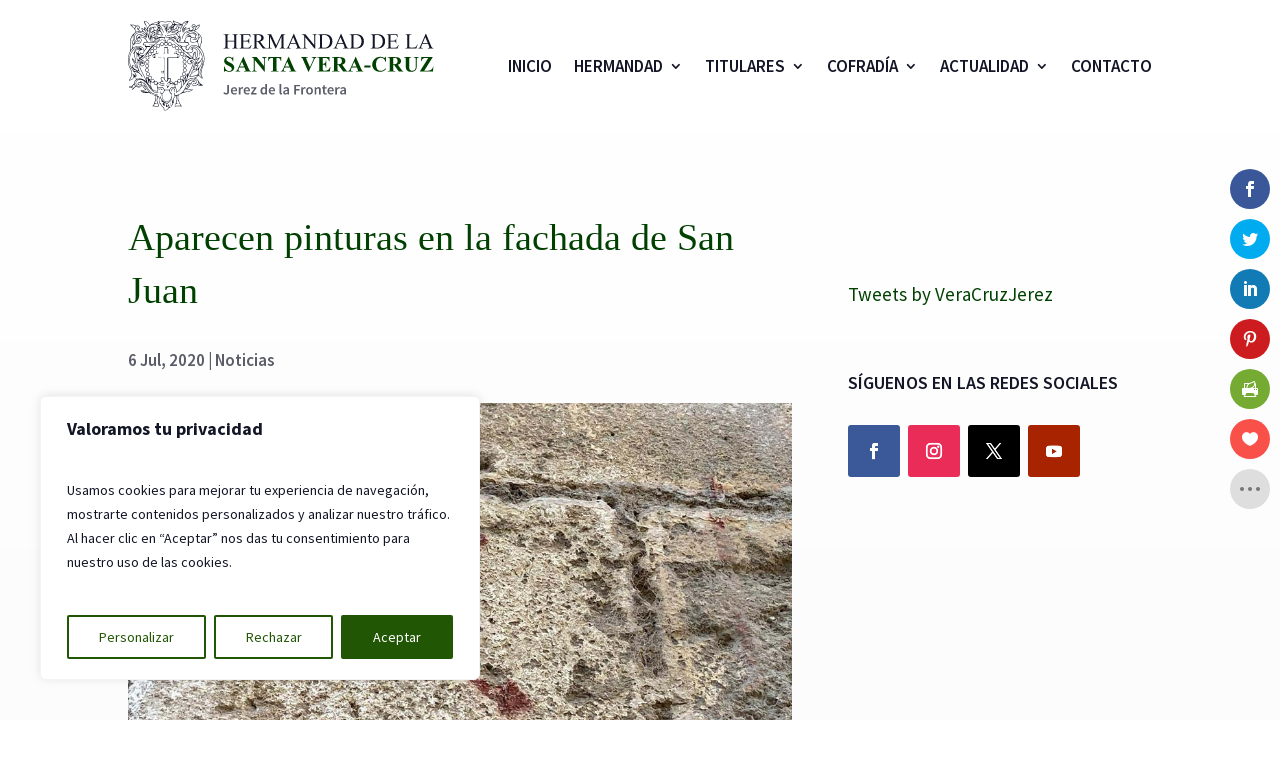

--- FILE ---
content_type: text/css
request_url: https://www.veracruzjerez.es/wp-content/et-cache/global/et-divi-customizer-global.min.css?ver=1765794921
body_size: 3425
content:
body,.et_pb_column_1_2 .et_quote_content blockquote cite,.et_pb_column_1_2 .et_link_content a.et_link_main_url,.et_pb_column_1_3 .et_quote_content blockquote cite,.et_pb_column_3_8 .et_quote_content blockquote cite,.et_pb_column_1_4 .et_quote_content blockquote cite,.et_pb_blog_grid .et_quote_content blockquote cite,.et_pb_column_1_3 .et_link_content a.et_link_main_url,.et_pb_column_3_8 .et_link_content a.et_link_main_url,.et_pb_column_1_4 .et_link_content a.et_link_main_url,.et_pb_blog_grid .et_link_content a.et_link_main_url,body .et_pb_bg_layout_light .et_pb_post p,body .et_pb_bg_layout_dark .et_pb_post p{font-size:19px}.et_pb_slide_content,.et_pb_best_value{font-size:21px}body{color:#131626}h1,h2,h3,h4,h5,h6{color:#004000}body{line-height:1.9em}#et_search_icon:hover,.mobile_menu_bar:before,.mobile_menu_bar:after,.et_toggle_slide_menu:after,.et-social-icon a:hover,.et_pb_sum,.et_pb_pricing li a,.et_pb_pricing_table_button,.et_overlay:before,.entry-summary p.price ins,.et_pb_member_social_links a:hover,.et_pb_widget li a:hover,.et_pb_filterable_portfolio .et_pb_portfolio_filters li a.active,.et_pb_filterable_portfolio .et_pb_portofolio_pagination ul li a.active,.et_pb_gallery .et_pb_gallery_pagination ul li a.active,.wp-pagenavi span.current,.wp-pagenavi a:hover,.nav-single a,.tagged_as a,.posted_in a{color:#004000}.et_pb_contact_submit,.et_password_protected_form .et_submit_button,.et_pb_bg_layout_light .et_pb_newsletter_button,.comment-reply-link,.form-submit .et_pb_button,.et_pb_bg_layout_light .et_pb_promo_button,.et_pb_bg_layout_light .et_pb_more_button,.et_pb_contact p input[type="checkbox"]:checked+label i:before,.et_pb_bg_layout_light.et_pb_module.et_pb_button{color:#004000}.footer-widget h4{color:#004000}.et-search-form,.nav li ul,.et_mobile_menu,.footer-widget li:before,.et_pb_pricing li:before,blockquote{border-color:#004000}.et_pb_counter_amount,.et_pb_featured_table .et_pb_pricing_heading,.et_quote_content,.et_link_content,.et_audio_content,.et_pb_post_slider.et_pb_bg_layout_dark,.et_slide_in_menu_container,.et_pb_contact p input[type="radio"]:checked+label i:before{background-color:#004000}.container,.et_pb_row,.et_pb_slider .et_pb_container,.et_pb_fullwidth_section .et_pb_title_container,.et_pb_fullwidth_section .et_pb_title_featured_container,.et_pb_fullwidth_header:not(.et_pb_fullscreen) .et_pb_fullwidth_header_container{max-width:1140px}.et_boxed_layout #page-container,.et_boxed_layout.et_non_fixed_nav.et_transparent_nav #page-container #top-header,.et_boxed_layout.et_non_fixed_nav.et_transparent_nav #page-container #main-header,.et_fixed_nav.et_boxed_layout #page-container #top-header,.et_fixed_nav.et_boxed_layout #page-container #main-header,.et_boxed_layout #page-container .container,.et_boxed_layout #page-container .et_pb_row{max-width:1300px}a{color:#004000}.nav li ul{border-color:#ef7521}.et_secondary_nav_enabled #page-container #top-header{background-color:rgba(243,245,249,0)!important}#et-secondary-nav li ul{background-color:rgba(243,245,249,0)}#et-secondary-nav li ul{background-color:#ef7521}#top-header,#top-header a{color:#a3a3a3}.et_header_style_centered .mobile_nav .select_page,.et_header_style_split .mobile_nav .select_page,.et_nav_text_color_light #top-menu>li>a,.et_nav_text_color_dark #top-menu>li>a,#top-menu a,.et_mobile_menu li a,.et_nav_text_color_light .et_mobile_menu li a,.et_nav_text_color_dark .et_mobile_menu li a,#et_search_icon:before,.et_search_form_container input,span.et_close_search_field:after,#et-top-navigation .et-cart-info{color:#0b3a06}.et_search_form_container input::-moz-placeholder{color:#0b3a06}.et_search_form_container input::-webkit-input-placeholder{color:#0b3a06}.et_search_form_container input:-ms-input-placeholder{color:#0b3a06}#top-header,#top-header a,#et-secondary-nav li li a,#top-header .et-social-icon a:before{font-size:14px}#top-menu li a{font-size:18px}body.et_vertical_nav .container.et_search_form_container .et-search-form input{font-size:18px!important}#top-menu li.current-menu-ancestor>a,#top-menu li.current-menu-item>a,#top-menu li.current_page_item>a{color:#ef7521}#main-footer{background-color:#151515}#footer-widgets .footer-widget a,#footer-widgets .footer-widget li a,#footer-widgets .footer-widget li a:hover{color:#dddddd}.footer-widget{color:#808080}#main-footer .footer-widget h4,#main-footer .widget_block h1,#main-footer .widget_block h2,#main-footer .widget_block h3,#main-footer .widget_block h4,#main-footer .widget_block h5,#main-footer .widget_block h6{color:#dddddd}.footer-widget li:before{border-color:#004000}.footer-widget,.footer-widget li,.footer-widget li a,#footer-info{font-size:15px}.footer-widget .et_pb_widget div,.footer-widget .et_pb_widget ul,.footer-widget .et_pb_widget ol,.footer-widget .et_pb_widget label{line-height:1.5em}#footer-widgets .footer-widget li:before{top:8.25px}#et-footer-nav{background-color:#111111}.bottom-nav,.bottom-nav a,.bottom-nav li.current-menu-item a{color:#808080}#et-footer-nav .bottom-nav li.current-menu-item a{color:#ef7521}.bottom-nav,.bottom-nav a{font-size:15px}#footer-bottom{background-color:#111111}#footer-info,#footer-info a{color:#808080}#footer-bottom .et-social-icon a{font-size:14px}#footer-bottom .et-social-icon a{color:#808080}body .et_pb_button{font-size:17px;background-color:#c8c8c8;border-width:0px!important;font-weight:bold;font-style:normal;text-transform:none;text-decoration:none;}body.et_pb_button_helper_class .et_pb_button,body.et_pb_button_helper_class .et_pb_module.et_pb_button{color:#0b3a06}body .et_pb_button:after{content:'N';font-size:17px}body .et_pb_bg_layout_light.et_pb_button:hover,body .et_pb_bg_layout_light .et_pb_button:hover,body .et_pb_button:hover{color:#ffffff!important;background-color:#b07312;border-color:#ffffff!important}h1,h2,h3,h4,h5,h6,.et_quote_content blockquote p,.et_pb_slide_description .et_pb_slide_title{line-height:1.4em}body.home-posts #left-area .et_pb_post .post-meta,body.archive #left-area .et_pb_post .post-meta,body.search #left-area .et_pb_post .post-meta,body.single #left-area .et_pb_post .post-meta{font-weight:normal;font-style:normal;text-transform:uppercase;text-decoration:none}@media only screen and (min-width:981px){#main-footer .footer-widget h4,#main-footer .widget_block h1,#main-footer .widget_block h2,#main-footer .widget_block h3,#main-footer .widget_block h4,#main-footer .widget_block h5,#main-footer .widget_block h6{font-size:14px}.et_header_style_left #et-top-navigation,.et_header_style_split #et-top-navigation{padding:38px 0 0 0}.et_header_style_left #et-top-navigation nav>ul>li>a,.et_header_style_split #et-top-navigation nav>ul>li>a{padding-bottom:38px}.et_header_style_split .centered-inline-logo-wrap{width:75px;margin:-75px 0}.et_header_style_split .centered-inline-logo-wrap #logo{max-height:75px}.et_pb_svg_logo.et_header_style_split .centered-inline-logo-wrap #logo{height:75px}.et_header_style_centered #top-menu>li>a{padding-bottom:14px}.et_header_style_slide #et-top-navigation,.et_header_style_fullscreen #et-top-navigation{padding:29px 0 29px 0!important}.et_header_style_centered #main-header .logo_container{height:75px}#logo{max-height:60%}.et_pb_svg_logo #logo{height:60%}.et_header_style_left .et-fixed-header #et-top-navigation,.et_header_style_split .et-fixed-header #et-top-navigation{padding:30px 0 0 0}.et_header_style_left .et-fixed-header #et-top-navigation nav>ul>li>a,.et_header_style_split .et-fixed-header #et-top-navigation nav>ul>li>a{padding-bottom:30px}.et_header_style_centered header#main-header.et-fixed-header .logo_container{height:60px}.et_header_style_split #main-header.et-fixed-header .centered-inline-logo-wrap{width:60px;margin:-60px 0}.et_header_style_split .et-fixed-header .centered-inline-logo-wrap #logo{max-height:60px}.et_pb_svg_logo.et_header_style_split .et-fixed-header .centered-inline-logo-wrap #logo{height:60px}.et_header_style_slide .et-fixed-header #et-top-navigation,.et_header_style_fullscreen .et-fixed-header #et-top-navigation{padding:21px 0 21px 0!important}.et_fixed_nav #page-container .et-fixed-header#top-header{background-color:#f3f5f9!important}.et_fixed_nav #page-container .et-fixed-header#top-header #et-secondary-nav li ul{background-color:#f3f5f9}.et-fixed-header#main-header,.et-fixed-header#main-header .nav li ul,.et-fixed-header .et-search-form{background-color:#f3f5f9}.et-fixed-header #top-menu li a{font-size:17px}.et-fixed-header #top-menu a,.et-fixed-header #et_search_icon:before,.et-fixed-header #et_top_search .et-search-form input,.et-fixed-header .et_search_form_container input,.et-fixed-header .et_close_search_field:after,.et-fixed-header #et-top-navigation .et-cart-info{color:#0c1725!important}.et-fixed-header .et_search_form_container input::-moz-placeholder{color:#0c1725!important}.et-fixed-header .et_search_form_container input::-webkit-input-placeholder{color:#0c1725!important}.et-fixed-header .et_search_form_container input:-ms-input-placeholder{color:#0c1725!important}.et-fixed-header #top-menu li.current-menu-ancestor>a,.et-fixed-header #top-menu li.current-menu-item>a,.et-fixed-header #top-menu li.current_page_item>a{color:#ef7521!important}.et-fixed-header#top-header a{color:#0c1725}}@media only screen and (min-width:1425px){.et_pb_row{padding:28px 0}.et_pb_section{padding:57px 0}.single.et_pb_pagebuilder_layout.et_full_width_page .et_post_meta_wrapper{padding-top:85px}.et_pb_fullwidth_section{padding:0}}h1,h1.et_pb_contact_main_title,.et_pb_title_container h1{font-size:45px}h2,.product .related h2,.et_pb_column_1_2 .et_quote_content blockquote p{font-size:38px}h3{font-size:32px}h4,.et_pb_circle_counter h3,.et_pb_number_counter h3,.et_pb_column_1_3 .et_pb_post h2,.et_pb_column_1_4 .et_pb_post h2,.et_pb_blog_grid h2,.et_pb_column_1_3 .et_quote_content blockquote p,.et_pb_column_3_8 .et_quote_content blockquote p,.et_pb_column_1_4 .et_quote_content blockquote p,.et_pb_blog_grid .et_quote_content blockquote p,.et_pb_column_1_3 .et_link_content h2,.et_pb_column_3_8 .et_link_content h2,.et_pb_column_1_4 .et_link_content h2,.et_pb_blog_grid .et_link_content h2,.et_pb_column_1_3 .et_audio_content h2,.et_pb_column_3_8 .et_audio_content h2,.et_pb_column_1_4 .et_audio_content h2,.et_pb_blog_grid .et_audio_content h2,.et_pb_column_3_8 .et_pb_audio_module_content h2,.et_pb_column_1_3 .et_pb_audio_module_content h2,.et_pb_gallery_grid .et_pb_gallery_item h3,.et_pb_portfolio_grid .et_pb_portfolio_item h2,.et_pb_filterable_portfolio_grid .et_pb_portfolio_item h2{font-size:27px}h5{font-size:23px}h6{font-size:21px}.et_pb_slide_description .et_pb_slide_title{font-size:68px}.et_pb_gallery_grid .et_pb_gallery_item h3,.et_pb_portfolio_grid .et_pb_portfolio_item h2,.et_pb_filterable_portfolio_grid .et_pb_portfolio_item h2,.et_pb_column_1_4 .et_pb_audio_module_content h2{font-size:23px}	h1,h2,h3,h4,h5,h6{font-family:'Times New Roman',Georgia,"Times New Roman",serif}body,input,textarea,select{font-family:'Source Sans Pro',Helvetica,Arial,Lucida,sans-serif}.et_pb_button{font-family:'Source Sans Pro',Helvetica,Arial,Lucida,sans-serif}::selection{background-color:rgba(200,200,200,0.5)!important}h1,h2,h3,h5,h6,p:not(.has-background):last-of-type{padding-bottom:25px!important}.et_pb_post_content h2{margin-top:30px!important}.et_pb_post_content h2:first-child{margin-top:0!important}.entry-content ul,.entry-content ol,.et-l--body ul.et_pb_post_content ul,.et_pb_post_content ol{line-height:1.9em!important;padding:0 0 25px 1.3em!important;list-style-position:outside!important}.et_pb_text ol li,.et_pb_text ul li,.et-l--body ul li,.et_pb_post_content ul li,.et_pb_post_content ul li{padding-bottom:0;list-style-position:outside!important;line-height:1.9em!important}.et_pb_scroll_top.et-pb-icon{background:#215704;right:10px!important;border-radius:3px!important;font-size:25px;padding:8px}small{font-size:17px;line-height:1.5em;font-style:italic}blockquote{font-family:'Times New Roman',Georgia,"Times New Roman",serif;font-size:28px;color:#215704}blockquote p,blockquote p:not(.has-background):last-of-type{padding:15px 0!important}img.aligncenter{margin-bottom:25px}.et_pb_post{margin-bottom:0!important}.et_pb_blog_grid .et_pb_post{margin-bottom:60px!important}.mega-menu .sub-menu li a{text-transform:uppercase!important}.mega-menu .sub-menu .sub-menu li a{text-transform:none!important}.sub-menu li a{text-transform:none!important;padding:6px 10px!important}.dantiahomeblog .entry-title,.dantiahomeblog p:not(.has-background):last-of-type,.dantiaasideblog .entry-title,.dantiaasideblog p:not(.has-background):last-of-type{padding-bottom:10px!important}.dantiafooterblog .entry-title,.dantiafooterblog p:not(.has-background):last-of-type{padding-bottom:0!important}.dantiafooterblog .et_pb_post{margin-bottom:15px!important}.dantiaasideblog .et_pb_post{margin-bottom:0}.dantiaasideblog .et_pb_post{padding-bottom:10px}.dantianoticiadestacada .et_pb_slide_content{display:none!important}.dantianoticiadestacada h2{padding-bottom:10px!important}.post .et_pb_text a,.type-page .et_pb_text a{background-image:linear-gradient(0deg,#296d05,#296d05 min(2px,.1em),transparent min(2px,.1em),transparent);background-repeat:no-repeat;background-size:100% 100%;transition:background-size .2s,color .2s;color:#131626!important}.post .et_pb_text a:hover,.type-page .et_pb_text a:hover{color:#296d05!important}.entry-content ul.et_pb_social_media_follow{padding:0!important}.et_pb_toggle .et_pb_toggle_title,.et_pb_toggle h5.et_pb_toggle_title{padding:0!important}.agendaioinicio h2{padding-bottom:0!important}.agendaioinicio .et_pb_post p{padding-bottom:5px!important}.agendaioinicio .et_pb_post{border-bottom:2px solid #dddddd;margin-bottom:15px!important}.et-pb-contact-message p{color:#3a3b37;margin-bottom:10px}.et-pb-contact-message ul{display:none}.et_pb_contact_field_radio{display:inline!important;margin-right:20px}.et_pb_contact_field_options_wrapper .et_pb_contact_field_options_title{font-size:16px;line-height:24px}.diviformclaro .et_pb_contact_field_options_title{color:#fff!important}.et_pb_contact .et_pb_contact_form p.et_contact_error .et_pb_contact_field_radio label,.et_pb_contact .et_pb_contact_form p.et_contact_error .et_pb_contact_field_radio_title,.et_pb_contact .et_pb_contact_form p.et_contact_error input[type="checkbox"]+label{color:#c75459!important}.et_pb_contact p .et_contact_error{border:2px solid #c75459!important}.formconfondo .input[type="checkbox"]+label{color:#fff}.et-pb-contact-message{font-weight:bold;font-style:italic}.et_pb_contact_field_checkbox i{background-color:#e6ecf1!important}.et_contact_bottom_container p:not(.has-background):last-of-type{padding-bottom:0!important}.mec-wrap,.mec-wrap div:not([class^="elementor-"]),.lity-container,.mec-wrap h1,.mec-wrap h2,.mec-wrap h3,.mec-wrap h4,.mec-wrap h5,.mec-wrap h6,.entry-content .mec-wrap h1,.entry-content .mec-wrap h2,.entry-content .mec-wrap h3,.entry-content .mec-wrap h4,.entry-content .mec-wrap h5,.entry-content .mec-wrap h6,.mec-wrap .mec-totalcal-box input[type="submit"],.mec-wrap .mec-totalcal-box .mec-totalcal-view span,.mec-agenda-event-title a,.lity-content .mec-events-meta-group-booking select,.lity-content .mec-book-ticket-variation h5,.lity-content .mec-events-meta-group-booking input[type="number"],.lity-content .mec-events-meta-group-booking input[type="text"],.lity-content .mec-events-meta-group-booking input[type="email"],.mec-organizer-item a,.mec-single-event .mec-events-meta-group-booking ul.mec-book-tickets-container li.mec-book-ticket-container label{font-family:'Source Sans Pro',Helvetica,Arial,Lucida,sans-serif!important}.mec-calendar .mec-calendar-events-side .mec-table-side-title{font-size:15px!important;letter-spacing:0!important}.mec-calendar .mec-event-article .mec-event-time{font-size:16px!important}.mec-calendar .mec-event-article .mec-event-title{font-size:17px!important;text-transform:none!important}.mec-calendar .mec-event-article .mec-event-detail,.mec-calendar .mec-event-article .mec-localtime-details div{font-size:16px!important;color:#5a5c68!important}ul.mec-event-sharing{padding:0!important}.mec-event-list-standard .mec-event-meta .mec-event-address,.mec-time-details{font-size:19px!important}.entry-content .mec-wrap.colorskin-custom h3{font-weight:bold!important}.mec-event-footer .mec-booking-button{font-size:17px!important}.mec-single-event .mec-event-meta .mec-events-event-categories a,.mec-single-event .mec-event-meta dd,.mec-single-event .mec-event-meta h6,.mec-wrap abbr,address.mec-events-address{font-size:19px!important;color:#5a5c68!important;font-weight:normal!important}.mec-wrap .mec-single-title,.single-mec-events .mec-wrap.mec-no-access-error h1{font-weight:normal!important;font-family:'Times New Roman',Georgia,"Times New Roman",serif!important;margin-bottom:0!important}.mec-wrap p{color:#131626!important;font-size:19px!important;font-weight:normal!important}.mec-events-button{font-weight:normal!important;font-size:19px!important}.mec-wrap .mec-totalcal-box .mec-totalcal-view span{font-size:13px!important}.mec-load-month-link{color:#5a5c68!important}

--- FILE ---
content_type: image/svg+xml
request_url: https://www.veracruzjerez.es/wp-content/uploads/2022/11/hermandad-de-la-santa-vera-cruz.svg
body_size: 88989
content:
<?xml version="1.0" encoding="utf-8"?>
<!-- Generator: Adobe Illustrator 16.0.0, SVG Export Plug-In . SVG Version: 6.00 Build 0)  -->
<!DOCTYPE svg PUBLIC "-//W3C//DTD SVG 1.1//EN" "http://www.w3.org/Graphics/SVG/1.1/DTD/svg11.dtd">
<svg version="1.1" id="Capa_1" xmlns="http://www.w3.org/2000/svg" xmlns:xlink="http://www.w3.org/1999/xlink" x="0px" y="0px"
	 width="306.406px" height="91.371px" viewBox="0 0 306.406 91.371" enable-background="new 0 0 306.406 91.371"
	 xml:space="preserve">
<g>
	<g>
		<path fill="#131626" d="M74.411,48.875c0.363-1.376,1.05-2.665,1.416-4.04c1.597-6.014,0.962-11.606-3.242-16.504
			c-0.226-0.264-0.281-0.825-0.186-1.188c0.337-1.282,0.712-2.562,1.186-3.8c1.308-3.414,0.533-6.394-1.961-8.9
			c-1.207-1.215-2.687-2.158-4.053-3.213c-0.231-0.179-0.508-0.298-1.011-0.585c3.189-0.831,4.83-2.844,5.604-5.799
			c-1.723-0.385-2.631,0.832-3.752,1.48c-1.125-1.696-1.881-2.149-3.072-1.85c-0.941,0.236-1.472,0.878-1.525,1.816
			c-0.067,1.199,0.748,1.72,1.794,1.96c-0.754,1.535-2.285,2.429-3.694,2.18c0.065-0.905-0.113-1.815-0.044-2.771
			c-1.171,0.48-1.536,0.886-3.536,1.352c0-0.781,0-1.4,0-2.125c0,0.115-0.205,0.148-0.326,0.246c-0.68,0.54-1.226,1.098-1.896,1.646
			c-0.281-1.306,0.481-3.047,1.844-3.728c1.571-0.784,1.732-2.47,2.646-3.649c0.021-0.026-0.027-0.118-0.141-0.403
			c-0.931,0.154-1.935,0.226-2.888,0.499c-1.617,0.466-2.701,1.614-3.324,3.063c-1.131-0.612-2.088-1.294-3.154-1.676
			c-1.964-0.702-4.13-0.876-5.76-2.513c-0.682,1.545,0.511,2.254,1.045,3.172c-0.756,0.957-1.14,1.028-1.485,0.303
			c-1.114-2.346-2.571-3.053-5.03-2.355c-1.408,0.398-2.786,0.459-4.23,0.164c-1.48-0.301-3.027-0.617-4.266,0.791
			c0.044-0.636,0.081-1.176,0.113-1.646c-1.112,0.561-2.082,1.323-3.16,1.536c-2.367,0.468-4.643,1.014-6.563,3.001
			c-0.826-3.118-2.944-4.067-5.886-4.02c0.104,0.411,0.152,0.728,0.266,1.019c0.212,0.546,0.461,1.077,0.694,1.615
			c0.065,0.152,0.093,0.331,0.19,0.458c0.532,0.697,1.102,1.367,1.61,2.08c0.142,0.198,0.115,0.513,0.18,0.771
			c0.153,0.61,0.329,1.216,0.466,1.829c0.079,0.354,0.102,0.721,0.15,1.082c-0.073,0.019-0.146,0.036-0.219,0.055
			c-0.808-1.094-1.617-2.188-2.424-3.281c-0.107,0.038-0.215,0.075-0.322,0.112c-0.063,0.815-0.126,1.631-0.197,2.549
			c-0.842-0.53-1.64-1.035-2.438-1.538c-0.111,0.073-0.221,0.146-0.331,0.22c0.234,0.95,0.468,1.9,0.7,2.845
			c-1.845,0.215-3.082-0.396-3.536-1.747c1.026-0.915,1.312-1.825,0.866-2.755C11.085,5.71,10.217,5.436,8.79,5.713
			C8.524,5.765,8.165,5.742,7.956,5.599C6.174,4.372,4.057,5.131,2.141,4.514c0.166,0.416,0.381,0.704,0.638,0.95
			c0.833,0.803,1.612,1.685,2.54,2.362c1.396,1.02,1.633,2.61,2.221,4.031c0.061,0.146-0.136,0.506-0.31,0.628
			C3.4,15.157,2.05,18.996,2.084,23.461C2.1,25.5,2.292,27.54,2.28,29.579c-0.005,0.882-0.163,1.84-0.536,2.629
			c-1.688,3.575-1.947,7.337-1.624,11.182c0.206,2.437,1.439,4.522,2.485,6.655c1.524,3.107,1.081,6.072-0.531,8.974
			c-0.31,0.559-0.708,1.067-1.067,1.6c0.071,0.125,0.143,0.25,0.214,0.375c2.446-0.068,4.01-1.464,4.898-3.627
			c0.762,0.823,1.486,1.606,2.262,2.445c-1.408,0.934-2.2,2.245-2.273,3.981c-0.013,0.295-0.271,0.621-0.494,0.857
			c-1.33,1.403-2.448,2.738-4.646,2.359c0.242,1.332,0.367,1.507,3.367,1.571c0,0.581,0,1.168,0,1.755
			c0,0.061-0.095,0.122-0.013,0.182c1.213-1.143,2.296-2.286,3.483-3.405c1.91,0.856,3.765,1.477,5.498-0.132
			c1.588-1.473,0.735-2.998-0.362-4.459c1.422,0.241,3.416,2.437,3.71,3.937c-0.746-0.197-1.513-0.398-2.423-0.64
			c0.544,1.991,1.917,3.104,3.296,4.37c-1.782,0.346-3.343,0.648-4.986,0.968c1.108,1.734,2.714,2.301,4.618,2.32
			c1.414,0.015,2.827,0.063,4.239,0.129c0.215,0.01,0.421,0.192,0.632,0.295c1.674,0.81,3.33,1.66,5.033,2.401
			c0.5,0.218,0.7,0.428,0.671,0.944c-0.055,1.02-0.092,2.04-0.116,3.061c-0.013,0.587-0.05,1.089-0.642,1.482
			c-0.307,0.203-0.6,0.799-0.526,1.136c0.23,1.06-0.383,1.725-0.894,2.466c-0.34,0.493-0.669,0.993-1.005,1.491
			c1.71,0.132,3.32,0.301,4.933,0.368c1.309,0.055,1.698-0.505,1.231-1.71c-0.421-1.085-0.886-2.128-1.208-3.274
			c-0.531-1.899,0.187-3.567,0.314-5.406c0.428,0.283,0.755,0.598,0.911,0.981c0.505,1.248,0.637,2.52,0.427,3.89
			c-0.117,0.764,0.015,2.03,0.49,2.317c0.882,0.532,1.138,1.273,1.561,2.038c0.302,0.546,0.756,1.102,1.284,1.409
			c0.967,0.564,1.366,1.293,1.324,2.396c-0.032,0.871,0.486,1.398,1.37,1.474c1.184,0.101,2.724-0.894,3.205-1.964
			c0.107-0.239,0.427-0.404,0.678-0.554c0.826-0.492,1.83-0.809,2.455-1.481c0.638-0.688,0.906-1.716,1.342-2.593
			c0.075-0.148,0.159-0.321,0.288-0.411c0.628-0.436,0.63-1.053,0.602-1.727c-0.136-3.237-0.132-3.241,1.616-5.737
			c0.127-0.182,0.432-0.316,0.66-0.324c0.153-0.005,0.448,0.251,0.451,0.393c0.025,1.679,0.912,3.4-0.237,5.036
			c-0.157,0.224-0.112,0.586-0.171,0.882c-0.109,0.539-0.184,1.091-0.351,1.61c-0.27,0.84-0.604,1.658-0.958,2.614
			c2.496,0.133,4.711-0.854,7.204,0.221c-0.567-1.013-0.962-1.817-1.452-2.562c-0.498-0.758-1.186-1.389-1.082-2.438
			c0.027-0.271-0.316-0.572-0.464-0.871c-0.196-0.396-0.445-0.79-0.528-1.213c-0.104-0.528,0.019-1.104-0.099-1.626
			c-0.441-1.964,0.253-3.005,2.117-3.98c2.173-1.138,4.342-1.856,6.734-2.134c1.077-0.124,2.166-0.333,3.191-0.675
			c0.888-0.296,1.694-0.835,2.537-1.266c-0.035-0.152-0.069-0.304-0.104-0.456c-1.959-0.196-3.919-0.394-5.879-0.591
			c2.457-1.264,3.515-3.327,3.948-6.002c-1.14,0.381-2.124,0.709-3.173,1.059c0.611-2.181,2.94-4.051,4.876-3.918
			c0.534,0.035,1.048,0.355,1.572,0.545c-0.028,0.1-0.056,0.2-0.084,0.301c-1.069,0.021-1.961,0.335-2.357,1.423
			c-0.463,1.271,0.313,2.77,1.698,3.27c1.205,0.435,2.378,0.256,3.432-0.395c0.642-0.397,1.095-0.33,1.737,0.012
			c1.633,0.87,3.297,0.499,4.93-0.024c-2.465-0.854-4.022-2.546-5.122-4.825c-0.345-0.715-1.118-1.234-1.733-1.802
			c-0.277-0.256-0.648-0.411-0.912-0.574c1.009-0.948,1.962-1.844,2.829-2.658c1.179,1.021,2.439,2.113,3.763,3.26
			c0.638-0.971,0.236-1.553-0.056-2.215c-0.4-0.909-0.961-1.908-0.896-2.829C73.517,52.37,73.955,50.604,74.411,48.875z
			 M1.563,67.731c0.848-0.306,1.593-0.573,2.336-0.84C3.943,68.14,3.06,68.496,1.563,67.731z M73.668,20.765
			c-0.432,2.122-1.119,4.192-1.767,6.555c-1.435-3.213-2.931-6.12-0.516-9.255c0.114,0.082,0.289,0.229,0.482,0.345
			c0.188,0.112,0.395,0.192,0.737,0.207c-1.391-0.949-1.377-2.352-1.413-4.024C72.735,16.544,74.166,18.317,73.668,20.765z
			 M64.272,29.395c0.604-0.932,1.56-1.295,2.588-0.683c0.809,0.482,1.644,1.186,2.064,1.999c1.177,2.275,1.303,4.616-0.265,6.845
			c-0.597,0.851-1.101,1.739-0.468,2.925c0.865-0.547,1.706-1.079,2.546-1.61c0.028,0.035,0.057,0.069,0.085,0.104
			c-0.926,1.315-1.851,2.631-2.718,3.862c-0.231-0.67-0.518-1.461-0.774-2.262c-0.056-0.176-0.021-0.386-0.007-0.579
			c0.1-1.338,0.236-2.675,0.297-4.014c0.065-1.426,0.059-2.854,0.084-4.257c-0.948,0.449-1.92,1.214-2.298,2.417
			c-0.357,1.141-0.454,2.364-0.69,3.688c-1.494-1.39-2.971-2.764-4.655-4.329c1.108-0.091,1.878-0.104,2.631-0.226
			c1.179-0.192,2.088-0.786,2.519-1.967C65.648,30.109,65.522,29.853,64.272,29.395z M69.038,46.353
			c0.233-0.008,0.465-0.031,0.782-0.054c-0.573,0.987-0.995,1.988-1.673,2.765c-0.313,0.356-1.129,0.274-1.91,0.429
			c0.319-0.727,0.583-1.289,0.814-1.864c0.226-0.564,0.588-1.14,0.598-1.715c0.03-1.929,1.584-2.115,2.916-2.604
			c-0.824,0.948-1.647,1.896-2.647,3.046C68.502,46.354,68.77,46.361,69.038,46.353z M66.859,39.791
			c-1.25-0.323-1.651-1.057-1.461-2.157c0.216-1.252,0.38-2.516,0.671-3.75c0.089-0.377,0.518-0.674,0.914-0.975
			C66.625,35.198,67.894,37.489,66.859,39.791z M64.711,38.585c-0.05,0.104-0.1,0.207-0.15,0.312
			c-0.66-0.242-1.369-0.396-1.967-0.744c-1.143-0.664-2.133-1.684-3.345-2.114c-2.414-0.859-2.643-3.111-3.827-5.064
			C59.285,32.91,61.902,35.859,64.711,38.585z M56.089,33.565c0.029,0.02,0.052,0.045,0.068,0.076
			c0.755,1.002,1.417,2.097,2.291,2.981c0.868,0.879,1.95,1.546,2.979,2.338c-1.435,0.709-2.311,1.774-1.972,3.492
			c0.209,1.058,0.813,1.803,1.891,2.043c1.406,0.313,2.369-0.285,2.896-1.667c0.098,0.007,0.196,0.014,0.294,0.021
			c0.152,0.47,0.348,0.932,0.438,1.413c0.046,0.246-0.054,0.546-0.161,0.79c-1.566,3.571-3.145,7.138-4.948,10.647
			c0.067-0.609,0.134-1.217,0.202-1.825c-0.097-0.052-0.194-0.104-0.291-0.155c-1.434,2.302-3.537,4.186-4.078,7.12
			c-0.183-0.341-0.34-0.635-0.494-0.922c0.883-1.514,0.948-2.304,0.21-3.028c-0.659-0.646-1.449-0.772-2.248-0.33
			c-0.752,0.415-1.104,1.102-0.939,1.975c0.191,1.02,0.875,1.458,2.395,1.582c0.024,0.058,0.084,0.145,0.063,0.173
			c-1.33,1.83-1.53,3.88-1.515,6.095c0.019,2.785-1.961,4.401-4.194,5.912c-0.05-0.338-0.08-0.548-0.113-0.757
			c-0.115-0.734,0.019-1.693-0.397-2.16c-1.092-1.229-0.949-2.679-1.145-4.087c2.206,0.146,2.817-0.368,2.877-2.425
			c1.514,0.366,2.303,0.191,2.787-0.648c0.438-0.759,0.391-1.53-0.155-2.195c-0.552-0.672-1.307-0.832-2.125-0.529
			c-0.865,0.321-1.22,1.052-1.175,2.406c-0.897-0.27-1.799-0.511-2.565,0.262c-0.729,0.737-0.596,1.593-0.427,2.591
			c-0.201-0.21-0.558-0.408-0.576-0.633c-0.081-0.997-0.789-1.344-1.541-1.714c-0.602-0.295-1.171-0.661-1.781-1.012
			c0.353-0.976,0.825-1.905-0.215-2.644c-0.598-0.426-1.092-0.359-2.092,0.275c0-6.931,0-13.771,0-20.771c1,0,1.225,0,1.859,0
			c2.451,0,4.902-0.029,7.354-0.037c1.343-0.004,1.912-0.63,1.931-2.046c0.019-1.419-0.532-2.037-1.872-2.082
			c-0.166-0.006-0.331-0.03-0.558-0.05c-0.092-0.917-0.182-1.812-0.294-2.935c-0.785,0.593-1.489,1.139-2.026,1.715
			c-0.207,0.222-0.034,0.435-0.034,1.435c-2.003,0-4.36,0-6.36,0c0-1,0-1.981,0-2.849c0-0.612-0.015-1.23-0.079-1.837
			c-0.074-0.703-0.135-1.908-0.443-1.998c-0.992-0.288-2.128-0.24-3.181-0.138c-0.247,0.024-0.592,0.767-0.61,1.19
			c-0.075,1.699-0.044,3.529-0.055,5.232c0,0.063-0.051-0.602-0.111,0.398c-1.842,0-3.719,0-5.705,0c0.095-1,0.172-0.943,0.25-1.313
			c-0.001,0-0.001-0.063-0.001-0.063c-0.274,0.375-0.546,0.719-0.862,1.151c-0.28-0.092-0.678-0.238-1.199-0.409
			c0.064-0.542,0.101-1.133,0.19-1.896c0.712,0.426,1.806,0.756,1.806,1.092v-0.002c-1-0.545-1.181-1.1-1.989-1.831
			c-0.145,0.926-0.284,1.55-0.309,2.178c-0.03,0.755-0.345,0.947-1.075,0.938c-1.91-0.021-2.605,0.896-2.204,2.751
			c0.191,0.881,0.669,1.349,1.629,1.341c2.859-0.024,5.72,0.023,8.579-0.024c0.815-0.013,1.048,0.228,1.041,1.035
			c-0.039,3.744-0.031,7.488-0.008,11.233c0.004,0.61-0.158,0.937-0.793,1.052c-0.693,0.126-1.369,0.348-2.071,0.533
			c0.896,1.654,1.607,2.016,2.774,1.397c0.029,0.178,0.077,0.331,0.078,0.485c0.005,1.355,0.003,2.712,0.003,4.281
			c-0.96-0.755-1.889-1.228-2.715-0.254c-1.095,1.291,0.024,2.33,0.455,3.172c-0.56,0.627-1.013,1.157-1.495,1.659
			c-0.146,0.153-0.361,0.283-0.565,0.326c-0.627,0.134-1.264,0.22-1.913,0.327c-0.814-1.789-1.383-2.071-3.051-1.562
			c-0.239-0.648-0.385-1.341-0.741-1.898c-0.199-0.313-0.73-0.504-1.141-0.57c-1.078-0.177-1.689,0.444-2.239,2.19
			c-0.298-0.462-0.568-0.881-0.838-1.3c0.542-0.269,1.189-0.413,1.543-0.815c0.336-0.382,0.517-1.04,0.495-1.565
			c-0.037-0.9-0.827-1.521-1.727-1.569c-1.048-0.056-1.651,0.513-2.109,2.056c-0.276-0.294-0.51-0.563-0.765-0.81
			c-0.237-0.229-0.497-0.437-0.998-0.577c0.152,1.206,0.305,2.412,0.475,3.755c-0.2-0.161-0.301-0.204-0.338-0.279
			c-1.881-3.771-3.783-7.531-5.614-11.326c-0.42-0.872-0.623-1.854-0.868-2.801c-0.075-0.29,0.042-0.629,0.1-1.244
			c0.825,1.378,1.794,1.759,3.009,1.327c1.096-0.389,1.927-1.66,1.955-2.882c0.028-1.234-0.829-2.515-2.055-3.034
			c-0.342-0.146-0.708-0.234-1.06-0.348c0-0.081-0.025-0.184,0.003-0.202c3.029-1.918,4.923-4.835,6.808-7.754
			c2.89-4.477,6.797-7.938,11.028-11.073c1.148-0.851,2.449-1.182,3.861-0.751c1.406,0.43,1.781,1.425,1.024,2.647
			c-0.515,0.831-0.335,1.852,0.435,2.471c0.735,0.592,1.832,0.521,2.506-0.176c0.186-0.192,0.331-0.424,0.547-0.707
			c0.498,1.072,1.18,1.838,2.444,1.524c0.897-0.223,1.382-0.86,1.398-1.781c0.015-0.876-0.437-1.49-1.256-1.794
			c-0.922-0.342-1.67,0.014-2.62,1.346c-0.246-0.819-0.703-1.528-0.596-2.14c0.325-1.868,1.818-2.718,3.49-1.845
			c1.667,0.87,3.245,1.994,4.672,3.227c2.314,1.998,4.487,4.163,6.687,6.292c0.344,0.333,0.563,0.823,0.756,1.276
			C55.376,31.659,55.722,32.616,56.089,33.565z M57.93,60.803c-0.209-2.085-0.046-3.91,1.303-5.517
			C59.415,57.248,59.083,59.03,57.93,60.803z M56.12,63.995c0.241-2.093-0.163-4.021,1.171-5.649
			C57.157,60.189,58.096,62.226,56.12,63.995z M55.035,60.923c0.25,1.338,0.818,2.639,0.615,3.806c-0.189,1.092-1.196,2.042-1.927,3
			C53.866,65.404,53.088,62.926,55.035,60.923z M53.986,59.596c-0.723-0.04-1.317-0.683-1.308-1.412
			c0.009-0.771,0.676-1.42,1.434-1.395c0.774,0.025,1.392,0.694,1.355,1.469C55.432,59.038,54.767,59.64,53.986,59.596z
			 M43.025,74.314c0.243,0.118,0.525,0.351,0.602,0.59c0.837,2.634-0.944,6.083-3.569,6.973c-1.588,0.539-3.446-0.033-4.454-1.412
			c-0.891-1.219-1.149-2.624-1.304-4.108c-0.134-1.295-0.102-2.308,1.263-2.963c0.396-0.19,0.705-0.874,0.771-1.37
			c0.138-1.02,0.858-1.271,1.738-1.238c0.373,0.015,0.264,0.002,1.264,0.002c0-0.014,0-0.026,0-0.04
			c0,0.021,0.398,0.062,0.668,0.057c1.049-0.021,1.768,0.122,1.711,1.525C41.681,73.203,42.178,73.903,43.025,74.314z
			 M41.543,70.255c-1.622,0-3.239,0-4.857,0c-1.6-3-3.292-3.457-6.542-2.012c-0.198-0.455-0.382-0.882-0.596-1.329
			c-0.79-1.651,0.26-3.398,2.036-3.379c0.196,0.002,0.455,0.009,0.579,0.124c1.445,1.34,3.102,0.672,4.687,0.665
			c0.013-0.103,0.025-0.205,0.038-0.308c-0.255-0.023-0.511-0.063-0.766-0.064c-0.782-0.005-1.57,0.067-2.342-0.016
			c-0.382-0.041-0.953-0.286-1.042-0.565c-0.1-0.312,0.144-0.931,0.432-1.116c0.33-0.213,0.912-0.22,1.313-0.091
			c0.47,0.151,0.862,0.545,1.287,0.833c0.021-0.041,0.041-0.081,0.062-0.122c-0.711-0.914-1.436-1.817-2.123-2.748
			c-0.194-0.264-0.42-0.636-0.372-0.913c0.074-0.425,0.279-0.986,0.604-1.16c0.304-0.16,0.92-0.011,1.248,0.218
			c0.397,0.277,0.661,0.766,0.937,1.193c0.257,0.398,0.382,0.902,0.693,1.242c0.525,0.571,1.096,1.381,1.748,1.489
			c0.956,0.158,1.328-0.857,1.665-1.655c0.158-0.375,0.259-0.844,0.545-1.074c0.31-0.251,0.9-0.48,1.19-0.343
			c0.302,0.143,0.64,0.848,0.523,1.11c-0.336,0.754-0.832,1.465-1.383,2.087c-0.7,0.791-1.517,1.479-2.282,2.211
			c0.091,0.101,0.184,0.2,0.275,0.302c0.475-0.425,0.953-0.845,1.423-1.274c0.799-0.73,1.346-0.612,1.988,0.571
			c-0.675,0.146-1.305,0.282-1.936,0.418c-0.01,0.073-0.019,0.146-0.029,0.218c0.493,0,0.993,0.054,1.477-0.01
			c1.413-0.187,2.813-0.356,4.157,0.319c0.762,0.382,0.97,1.055,0.813,1.799c-0.055,0.262-0.494,0.563-0.755,0.562
			C43.604,67.417,42.563,68.255,41.543,70.255z M23.112,62.44c0.68,0.67,1.617,0.915,2.667,0.366
			c0.28,2.271,0.878,2.751,2.934,2.422c0.393,2.048,1.366,4.047,0.438,6.207c-3.083,0.49-6.328-2.518-6.053-5.624
			C23.196,64.685,23.112,63.542,23.112,62.44z M23.258,61.138c0.083-0.821,0.576-1.278,1.4-1.305
			c0.762-0.024,1.409,0.675,1.385,1.436c-0.023,0.759-0.716,1.407-1.466,1.375C23.825,62.61,23.18,61.903,23.258,61.138z
			 M26.341,63.495c0.001-0.781,0.666-1.43,1.444-1.409c0.73,0.021,1.35,0.66,1.354,1.397c0.005,0.726-0.62,1.38-1.347,1.412
			C27.034,64.93,26.341,64.261,26.341,63.495z M36.457,28.255c1.119,0,2.122,0,3.239,0c0,2,0.04,3.383-0.016,4.974
			c-0.03,0.845,0.248,1.098,1.101,1.081c2.348-0.048,4.697-0.055,7.046-0.055c0.436,0,1.509,0,1.509,0c0,1,0,2.312,0,3.4
			c0,0.015-0.652,0.061-0.972,0.061c-2.349,0.004-4.945,0.002-7.293-0.003c-1.486-0.004-1.734-0.008-1.734,1.433
			c0,6.739,0,13.479,0,20.218c0,0.272,0.267,0.588,0.16,0.809c-0.264,0.547-0.526,1.051-0.843,1.571
			c-0.44-0.304-0.946-0.523-1.252-0.929c-0.75-0.996-1.009-2.133-0.997-3.43c0.06-6.126,0.014-12.253,0.06-18.38
			c0.008-1.049-0.304-1.074-1.329-1.043c-2.347,0.072-4.691,0.293-7.04,0.293c-0.36,0-0.761,0-0.761,0c0-2,0-3,0-4
			c1,0,1.65,0,2.624,0c1.838,0,3.667,0.107,5.504,0.152c0.756,0.02,1.026-0.373,1.01-1.126
			C36.437,31.656,36.457,30.255,36.457,28.255z M36.873,28.255c0.001,0,0.003,0,0.004,0c0.835,0,1.459,0,2.459,0l0,0
			C38.336,28.255,37.709,28.255,36.873,28.255z M46.731,32.932c0.545-0.386,1.07-0.757,1.756-1.241
			c0.077,0.694,0.13,1.182,0.186,1.679c-0.396,0.244-0.748,0.46-1.164,0.717C47.28,33.747,47.048,33.402,46.731,32.932z
			 M45.328,64.042c-0.927,0.201-0.927,0.201-3.803-1.536c0.408-0.246,0.698-0.57,0.98-0.563
			C43.263,61.963,45.217,63.493,45.328,64.042z M46.918,63.487c0-0.746,0.598-1.372,1.337-1.396c0.78-0.027,1.438,0.615,1.441,1.404
			c0.003,0.729-0.62,1.38-1.346,1.408C47.575,64.933,46.919,64.283,46.918,63.487z M50.008,61.234
			c-0.007-0.794,0.638-1.427,1.433-1.404c0.742,0.021,1.342,0.64,1.346,1.391c0.004,0.791-0.65,1.435-1.433,1.41
			C50.61,62.607,50.016,61.989,50.008,61.234z M49.476,36.102c0.006-0.503,0.474-1,0.739-1.499c0.333,0.45,0.666,0.899,1.115,1.507
			c-0.456,0.601-0.807,1.062-1.157,1.524C49.921,37.122,49.47,36.609,49.476,36.102z M27.021,36.122
			c-0.415,0.59-0.74,1.431-1.057,1.428c-0.817-0.008-0.874-0.879-0.781-1.473c0.082-0.52,0.506-0.985,0.779-1.476
			C26.282,35.062,26.603,35.521,27.021,36.122z M35.961,52.803c-0.344,0.248-0.661,0.479-1.115,0.807
			c-0.352-0.446-0.694-0.881-1.111-1.411c0.546-0.145,1.084-0.287,1.611-0.427C35.553,52.118,35.732,52.419,35.961,52.803z
			 M18.845,57.994c2.024,1.697,0.491,4.379,2.491,6.054c0-1.032,0-2.064,0-3.243c1,1.16,1.729,3.261,1.206,6.534
			c-0.695-1.042-1.254-2.081-2.012-2.905c-1.04-1.134-1.612-2.289-1.386-3.886C19.253,59.789,18.98,58.974,18.845,57.994z
			 M21.936,56.795c0.756-0.023,1.438,0.649,1.436,1.419c-0.001,0.728-0.622,1.354-1.366,1.378c-0.74,0.025-1.374-0.561-1.419-1.311
			C20.539,57.487,21.145,56.819,21.936,56.795z M12.508,39.05c0.25,0.023,0.578-0.327,0.801-0.568
			c0.871-0.941,1.986-1.569,2.71-2.761c0.577-0.948,1.916-1.434,2.916-2.124c-1.886,3.021-3.976,5.807-7.854,6.856
			C11.413,39.643,11.512,38.956,12.508,39.05z M11.178,35.087c0.814,0.394,1.709,0.827,2.502,1.212
			c-0.652,0.646-1.433,1.418-2.204,2.18C11.38,37.379,11.273,36.165,11.178,35.087z M22.474,28.282
			c0.242-0.229,0.483-0.456,0.726-0.686c0.135-0.158,0.269-0.316,0.398-0.48c0.224-0.283,0.528-0.585,0.573-0.909
			c0.114-0.829,0.537-1.002,1.317-0.772c-0.783,0.74-1.539,1.455-2.288,2.162c-0.221,0.258-0.447,0.512-0.669,0.769
			C22.512,28.338,22.493,28.31,22.474,28.282z M38.147,22.822c0.905,0.006,1.378,0.447,1.344,1.255
			c-0.033,0.753-0.65,1.357-1.385,1.355c-0.787-0.002-1.412-0.654-1.39-1.448C36.74,23.176,37.184,22.815,38.147,22.822z
			 M40.581,24.345c0.002-0.796,0.653-1.435,1.438-1.407c0.746,0.025,1.349,0.646,1.35,1.39c0,0.786-0.665,1.441-1.436,1.413
			C41.196,25.713,40.58,25.076,40.581,24.345z M50.713,25.469c1.622-0.207,1.786-0.046,2.385,2.23
			C52.247,26.903,51.558,26.26,50.713,25.469z M52.88,25.724c0.014-0.141,0.028-0.469,0.042-0.469c0.789,0,1.578,0,2.367,0
			c0.778,0,1.556,0.047,2.334,0.049c1.33,0.002,1.368,0.051,1.094,1.564C56.704,26.538,54.475,27.606,52.88,25.724z M58.687,27.747
			c0.291-0.709,0.563-1.426,0.923-2.344c0.393-0.025,1.054-0.066,1.873-0.118c-0.35-0.962-0.655-1.848-1.003-2.717
			c-0.057-0.143-0.284-0.255-0.455-0.303c-0.19-0.054-0.405-0.019-0.609-0.021c-2.131-0.016-2.199-0.093-1.97-2.244
			c0.217-2.042,1.549-3.132,3.582-2.917c0.825,0.086,1.646,0.195,2.469,0.295c0.008-0.009,0.016-0.017,0.024-0.025
			c0.008-0.001,0.017-0.003,0.025-0.005c-0.195-1.711-1.406-2.284-2.93-2.504c1.013-1.311,3.941-1.823,5.438-0.996
			c1.217,0.673,1.73,2.543,1.129,4.322c-1.038-1.118-2.306-1.13-3.637-0.822c0.001,0.013,0.004,0.024,0.005,0.037
			c-0.019-0.002-0.037-0.005-0.055-0.007c-0.708,0.733-1.353,1.482-1.31,2.612c0.063,1.664,1.236,2.995,3.01,2.962
			c1.104-0.021,2.207-0.503,3.294-0.834c0.365-0.11,0.679-0.393,0.901-0.526c0.546,1.766,1.069,3.452,1.63,5.266
			c-0.429-0.238-0.793-0.44-1.157-0.644c-1.855-1.031-3.813-1.209-5.827-0.606c-1.78,0.533-2.777,1.854-3.419,3.53
			c-0.135,0.352-0.676,0.905-0.755,0.862c-0.598-0.324-1.176-0.731-1.642-1.225C58.125,28.673,58.537,28.11,58.687,27.747z
			 M71.643,5.224c-0.797,2.076-1.88,3.648-3.867,4.56C67.812,7.503,69.428,5.523,71.643,5.224z M66.633,7.891
			c-0.067-0.071-0.133-0.144-0.2-0.216c-0.26,0.017-0.525,0.072-0.779,0.042c-0.691-0.086-1.27-0.367-1.343-1.149
			c-0.077-0.815,0.318-1.374,1.1-1.618c1.331-0.414,2.766,0.954,2.455,2.386c-0.15,0.688-0.4,1.376-0.727,2.001
			c-0.703,1.347-1.013,1.446-2.597,1.096C65.259,9.56,65.946,8.726,66.633,7.891z M54.711,4.801c0.57-1.745,2.407-3.029,4.48-3.096
			c-0.86,0.749-1.649,1.437-2.437,2.124c0.074,0.097,0.149,0.193,0.223,0.289c0.683-0.521,1.365-1.044,2.106-1.611
			c0.183,0.917-0.167,1.429-0.851,1.818c-1.078,0.614-2.103,1.295-2.221,2.944c-0.542-0.72-0.924-1.154-1.211-1.644
			C54.669,5.406,54.631,5.046,54.711,4.801z M45.496,1.518c2.467,0.858,4.742,1.649,7.241,2.519
			c-1.527,0.112-2.727,0.244-3.93,0.271c-0.724,0.017-1.434-0.103-1.885-0.848C46.531,2.815,46.031,2.237,45.496,1.518z
			 M47.64,5.199c1.475-0.616,3.029-0.893,4.593-0.45c2.938,0.832,3.823,3.142,3.337,5.868c-0.118,0.657-0.306,1.301-0.461,1.951
			c0.102,0.027,0.203,0.054,0.304,0.08c0.175-0.445,0.35-0.892,0.524-1.337l-0.008,0.03c0.529-2.062,1.407-2.804,2.407-3.563
			c0,0.661,0,1.275,0,1.964c1-0.422,2.1-0.804,3.112-1.189c0.254,1.577,0.008,1.912-1.414,2.338c-3.17,0.946-4.74,3.363-5.667,6.325
			c-0.188,0.604-0.28,1.239-0.417,1.859c0.12,0.026,0.24,0.054,0.36,0.08c0.085-0.301,0.149-0.609,0.259-0.9
			c0.43-1.143,0.765-2.338,1.335-3.406c1.313-2.451,3.444-3.677,6.218-3.813c2.264-0.111,4.445-0.101,6.466,1.282
			c1.44,0.985,2.112,2.228,2.256,3.881c0.294,3.393-2.613,6.621-5.692,6.306c-1.631-0.168-2.639-1.356-2.461-2.907
			c0.114-0.992,0.678-1.636,1.62-1.882c0.921-0.241,1.746-0.029,2.392,0.736c0.173,0.204,0.438,0.331,0.661,0.493
			c0.149-0.27,0.302-0.537,0.444-0.811c0.029-0.056,0.016-0.134,0.021-0.202c0.118-1.731,0.26-3.579-1.593-4.49
			c-1.959-0.964-3.916-0.479-5.716,0.655c-0.591,0.374-1.197,0.733-1.739,1.17c-0.574,0.461-1.081,1.006-1.512,1.735
			c1.72-1.896,3.473-2.284,5.499-0.448c-3.144-0.442-5.564,0.107-5.84,4.02c-0.202-0.354-0.594-0.556-0.594-1.034
			c0,1.029,0,1.716,0,2.716c-2,0-3.305,0-5.06,0c0.197-1,0.368-1.113,0.539-1.6c0.066,0.004,0.131-0.025,0.195-0.021
			c0.07,0.379,0.139,0.742,0.245,1.318c1.123-3.214,0.004-8.022-2.167-9.582c0.201-0.246,0.399-0.493,0.568-0.701
			c0.162,0.034,0.232,0.032,0.291,0.06c0.435,0.204,1.146,0.681,1.253,0.57c0.415-0.429,0.867-1.038,0.88-1.589
			c0.019-0.92-0.214-1.869-0.483-2.762c-0.217-0.717-0.706-1.241-1.62-1.015c-0.186,0.046-0.42-0.144-0.64-0.182
			c-0.497-0.085-1.095-0.336-1.468-0.149c-0.28,0.14-0.283,0.853-0.389,1.315c-0.043,0.189-0.031,0.393-0.065,0.894
			c-0.503-0.421-0.842-0.704-1.182-0.987c-0.072,0.042-0.146,0.083-0.218,0.125c0.214,0.346,0.364,0.772,0.664,1.008
			c0.206,0.163,0.766,0.196,0.907,0.045c0.237-0.251,0.258-0.7,0.381-1.063c0.121-0.354,0.188-0.948,0.399-1.007
			c0.66-0.186,0.86,0.383,0.947,0.907c0.188,1.142-0.531,2.004-1.774,2.173c-1.338,0.182-2.475-0.61-2.613-1.82
			C45.792,6.991,46.502,5.675,47.64,5.199z M50.477,22.101c-0.346-0.736-0.583-1.24-0.892-1.896
			c0.844-0.563,0.632-2.294,2.358-2.121C51.918,19.57,51.325,20.771,50.477,22.101z M50.394,16.043
			c-0.492-0.776-1.198-1.419-1.852-2.167c0.348-0.253,0.709-0.61,1.145-0.79c0.228-0.094,0.661,0.038,0.87,0.219
			c1.008,0.877,1.307,2.062,1.389,3.412C51.231,16.799,50.794,16.678,50.394,16.043z M50.832,7.911
			c-0.007-0.162,0.228-0.431,0.399-0.478c0.18-0.05,0.478,0.045,0.618,0.185c0.981,0.975,1.082,3.038,0.207,4.248
			c-0.891-0.5-1.729-0.971-2.635-1.479C50.296,9.812,50.878,9.042,50.832,7.911z M35.615,12.182
			c-0.449-2.139-1.42-4.031-2.753-5.748c-0.313-0.403-0.659-0.785-0.934-1.213c-0.327-0.508-1.006-0.906-0.57-1.692
			c0.477-0.861,0.993-1.656,2.141-1.604c0.61,0.026,1.244-0.009,1.826,0.142c1.707,0.442,3.355,0.296,5.027-0.202
			c1.667-0.496,3.202,0.233,3.931,1.723c0.291,0.594,0.301,1.063-0.301,1.498c-0.854,0.617-1.708,1.25-2.478,1.965
			c-1.075,0.998-2.072,2.08-3.149,3.173c0.158-1.88,1.991-2.727,2.685-4.284c-0.668,0.696-1.336,1.392-2.003,2.088
			c-0.112-0.097-0.225-0.193-0.337-0.29c0.582-0.765,1.164-1.528,1.806-2.372c-2.263,0.237-4.675,1.438-6.604-0.992
			c-0.07,0.142-0.14,0.283-0.21,0.426c0.444,0.374,0.833,0.886,1.345,1.091c0.769,0.31,1.215,0.667,1.012,1.554
			c-0.026,0.117,0.11,0.271,0.247,0.579c0.196-0.669,0.21-1.45,0.505-1.576c0.645-0.276,1.431-0.22,2.431-0.329
			c-0.986,1.215-2.749,1.624-2.4,3.676c0.34-0.7,0.58-1.195,0.82-1.691c0.067,0.022,0.134,0.045,0.202,0.066
			c-0.104,0.384-0.206,0.769-0.315,1.15c-0.148,0.517-0.181,0.947,0.377,1.312c0.208,0.136,0.294,0.613,0.269,0.92
			c-0.051,0.616-0.219,1.222-0.164,1.892c0.646-2.041,1.197-4.148,3.042-5.421c1.678-1.156,2.922-3.034,5.289-3.153
			c-0.759,0.802-1.518,1.604-2.277,2.406c-0.069-0.063-0.137-0.125-0.206-0.188c0.083-0.226,0.165-0.451,0.247-0.677
			c-0.067-0.056-0.134-0.111-0.202-0.167c-1.445,1.343-2.891,2.686-4.336,4.028c0.09,0.115,0.18,0.23,0.27,0.346
			c0.159-0.089,0.353-0.146,0.47-0.272c0.485-0.522,0.918-1.1,1.437-1.584c0.17-0.159,0.544-0.1,0.826-0.141
			c0.031,0.087,0.063,0.175,0.094,0.262c0.55-0.444,1.099-0.889,1.807-1.461c-0.578,1.521-2.44,1.733-2.701,3.236
			c0.1,0.101,0.198,0.2,0.297,0.301c0.317-0.606,0.635-1.213,0.952-1.819c0.208,0.173,0.416,0.347,0.624,0.521
			c-0.141,0.243-0.231,0.546-0.432,0.721c-1.077,0.937-2.184,1.839-3.276,2.758c-0.22,0.186-0.419,0.394-0.628,0.591
			c0.058,0.08,0.117,0.161,0.175,0.241c0.987-0.664,1.975-1.329,2.961-1.993c0.894-1.674,2.424-1.957,4.084-1.709
			c1.189,0.179,2.344,0.584,3.726,0.942c-1.05,1.395-2.063,2.496-3.621,2.855c-1.755,0.405-3.539,0.688-5.303,1.06
			c-0.838,0.177-1.658,0.438-2.486,0.662c0.021,0.11,0.042,0.222,0.063,0.333c0.262-0.033,0.527-0.05,0.785-0.104
			c2.559-0.548,5.116-1.11,7.677-1.651c0.748-0.158,2.101,0.813,2.599,1.842c0.132,0.273,0.214,0.571,0.311,0.835
			c0.472,0.104,0.922,0.203,1.372,0.302c-1.938,0.253-1.748,2.271-2.896,3.152c-0.438-0.517-0.957-1.131-1.475-1.743
			c0.035-0.052,0.07-0.104,0.104-0.154c0.532,0.389,1.064,0.777,1.596,1.167c0.067-0.075,0.134-0.149,0.201-0.224
			c-0.227-0.247-0.427-0.527-0.685-0.735c-2.363-1.913-5.046-2.205-7.906-1.507c-1.353,0.33-2.029,0.014-2.607-1.291
			c-0.234-0.528-0.465-1.057-0.85-1.504c0.183,1.253,0.527,2.427,1.634,3.177c0.164,0.11,0.425,0.091,0.643,0.102
			c0.907,0.046,1.814,0.079,2.721,0.118c-0.009-0.002-0.018-0.324-0.026-0.324l0.03-0.318c-0.002,0-0.002,0-0.003,0
			c0.194,0,0.389,0.387,0.583,0.381c2.951-0.09,4.996,1.451,6.254,4.057c0.289,0.598,0.643,0.912,1.33,0.905
			c2.755-0.028,5.511,0.235,8.267,0.247c1.657,0.006,1.91,0.41,2.076,2.41c-1.121,0-2.233,0-3.347,0
			c-2.109,0-4.22-0.143-6.327-0.203c-0.483-0.016-1.036-0.35-1.42-0.658c-1.51-1.21-2.961-2.539-4.446-3.78
			c-0.284-0.237-0.619-0.444-0.945-0.625c-2.793-1.549-4.449-0.927-5.454,2.088c-1.135,0.375-1.354-0.362-1.482-1.205
			c-0.011-0.008-0.022-0.019-0.034-0.027c-0.004-0.016-0.009-0.032-0.013-0.049c-2.324-1.452-3.949-1.44-6.229,0.227
			c-1.424,1.042-2.728,2.246-4.104,3.355c-0.276,0.223-0.63,0.487-0.951,0.491c-3.398,0.036-6.797,0.022-10.197,0.022
			c0.042-1.722,0.537-2.229,2.106-2.229c2.791-0.001,5.582,0.018,8.372-0.022c0.374-0.006,0.961-0.208,1.08-0.479
			c1.465-3.372,4.281-4.326,7.625-4.386c0.572-0.01,1.145-0.001,1.494-0.001c0.288,1.082,0.546,2.052,0.804,3.02
			c0.013,0.008,0.025,0.016,0.039,0.023c0.002,0.017,0.005,0.033,0.007,0.049c0.282,0.204,0.563,0.409,0.843,0.613
			c0.113-0.039,0.226-0.078,0.338-0.117c-1.179-1.142-1.824-2.388-0.991-3.859c-0.756-0.126-1.427-0.227-2.094-0.35
			c-2.782-0.511-5.344-0.06-7.594,1.773c-0.218-0.797-0.104-1.051,0.766-1.591c0.519-0.321,1.066-0.597,1.601-0.893
			c-0.076-0.132-0.15-0.265-0.226-0.396c-0.792,0.499-1.584,0.997-2.374,1.5c-0.054,0.034-0.074,0.119-0.126,0.158
			c-0.254,0.184-0.511,0.364-0.779,0.527c-0.01,0.005-0.225-0.257-0.205-0.281c0.2-0.25,0.4-0.513,0.655-0.699
			c0.603-0.441,1.242-0.837,1.854-1.267c0.197-0.138,0.359-0.327,0.465-0.609c-2.052,0.828-3.64,2.82-6.473,2.289
			c1.826-1.453,3.612-2.524,5.74-2.581c2.053-0.054,4.115,0.239,6.281,0.388c-0.602-2.717-2.733-4.602-3.657-7.082
			c0.067-0.059,0.134-0.116,0.202-0.175c0.671,0.729,1.342,1.458,2.013,2.186c0.063-0.047,0.127-0.094,0.19-0.142
			c-0.861-1.428-1.722-2.855-2.583-4.283c0.055-0.075,0.111-0.15,0.166-0.226c0.365,0.265,0.796,0.473,1.081,0.806
			c1.349,1.576,2.247,3.396,2.775,5.401c0.082,0.311,0.161,0.622,0.241,0.934c0.094-0.011,0.19-0.021,0.284-0.03
			C35.622,12.633,35.661,12.398,35.615,12.182z M45.848,9.608c-0.024,0.027-0.069,0.115-0.107,0.112
			c-0.543-0.038-1.086-0.088-1.63-0.135c0.21-0.491,0.399-0.993,0.637-1.47c0.13-0.261,0.341-0.481,0.525-0.731
			C45.481,8.195,45.665,8.901,45.848,9.608z M11.561,17.872c2.443-1.714,6.614,0.658,7.307,4.323c-0.687,0-1.351,0.036-2.009-0.011
			c-0.61-0.043-0.931,0.194-1.128,0.765c-0.261,0.758-0.599,1.489-0.947,2.338c0.814,0.043,1.451,0.077,2.201,0.117
			c0.036,0.584,0.071,1.146,0.109,1.766c1.31,0.396,1.422,0.685,0.668,1.784c-0.393,0.574-0.865,1.094-1.473,1.852
			c-0.301-2.223-1.445-3.455-3.277-4.033c-2.412-0.763-4.766-0.647-7.013,0.596c-0.347,0.192-0.679,0.413-1.078,0.657
			c0.107-1.133,0.206-2.166,0.31-3.269c1.243,0.343,1.739-0.341,1.801-1.355c1.077,0.197,2.058,0.508,3.045,0.529
			c1.642,0.035,3.062-1.266,3.37-2.877C13.722,19.615,13.183,18.706,11.561,17.872z M24.605,22.097
			c-0.064-1.284-0.125-2.49-0.193-3.841c0.33-0.086,0.769-0.2,1.091-0.283c0.508,0.382,0.926,0.697,1.456,1.096
			C27.087,20.104,25.578,22.197,24.605,22.097z M29.489,18.313c-1.115,1.453-2.078,2.706-3.041,3.959
			c-0.106-0.095-0.213-0.189-0.319-0.285C26.777,20.463,27.876,19.32,29.489,18.313z M29.792,10.605
			c2.451,0.562,3.522,1.591,4.437,4.366c-2.414-0.016-4.781-1-7.297-0.005c0.824-2.169,0.411-2.938-1.603-3.318
			C26.296,10.63,28.079,10.213,29.792,10.605z M24.679,11.266c-0.481,0.307-0.929,0.666-1.394,1.005
			c-0.803-1.795,0.535-4.668,2.106-4.661c0.179,0.991,0.341,1.89,0.534,2.961C25.654,10.719,25.148,10.965,24.679,11.266z
			 M29.915,9.727c0.182-0.486,0.331-0.884,0.582-1.558c0.368,0.7,0.632,1.202,1.049,1.996C30.802,9.965,30.384,9.853,29.915,9.727z
			 M26.602,14.215c-0.76,0.769-1.609,1.449-2.425,2.162c-0.089-0.088-0.179-0.175-0.269-0.263c0.017-1.333,0.775-2.569,1.876-2.941
			c0.284-0.096,0.637,0.011,0.958,0.025C26.702,13.544,26.794,14.02,26.602,14.215z M31.379,7.388
			c-1.764-0.051-1.26-2.049-2.703-2.486c0.807-0.448,1.334-0.741,1.88-1.045c0.159,0.385,0.315,0.764,0.504,1.221
			c-0.459-0.113-0.828-0.205-1.489-0.369C30.295,5.781,30.838,6.584,31.379,7.388z M30.815,2.02
			c-0.007,0.025-0.009,0.198-0.094,0.305c-0.439,0.558-0.843,1.165-1.375,1.618c-0.297,0.253-0.824,0.344-1.241,0.328
			c-1.235-0.049-2.467-0.188-3.977-0.314C26.503,3.269,28.651,2.646,30.815,2.02z M16.612,1.958c1.18-0.325,3.004,0.388,3.792,1.538
			c0.172,0.25,0.29,0.538,0.454,0.795c0.55,0.861,0.675,1.616-0.247,2.381c-0.472,0.392-0.739,1.03-0.958,1.352
			C18.671,6.064,17.64,4.007,16.612,1.958z M19.584,13.226c-0.083,1.455,0.138,3.092,0.779,4.367c0.439,0.874,0.808,1.817,1.17,2.75
			c0.083-0.027,0.167-0.055,0.251-0.082c-0.288-2.134-0.763-4.269-1.052-6.402c-0.069-0.002-0.396-0.003-0.396-0.003
			c0,0.834,0,1.668,0,2.502c0,0.008-0.022,0.015-0.126,0.021c-0.129-0.929-0.209-1.853-0.28-2.784
			c-0.083-1.085,0.023-2.182-0.071-3.264C19.664,8.108,20.856,6.65,22.537,5.5c1.284-0.878,2.774-1.141,4.306-0.996
			c1.545,0.146,3.015,1.778,3.059,3.328c0.045,1.557-1.654,2.826-3.111,2.204c-0.395-0.169-0.702-0.863-0.785-1.36
			C25.9,8.04,26.073,7.333,26.844,7.113c1.078-0.307,0.833,0.656,1.021,1.195c0.097-0.01,0.194-0.019,0.291-0.028
			c-0.025-0.401,0.102-0.965-0.112-1.166c-0.31-0.292-0.87-0.447-1.315-0.431c-0.611,0.022-1.225,0.225-1.815,0.418
			c-0.343,0.113-0.739,0.286-0.947,0.558c-1.017,1.333-1.665,2.804-1.388,4.542c0.111,0.695,0.401,0.768,1.064,0.491
			c0.768-0.321,1.631-0.413,2.454-0.604c0.036,0.115,0.072,0.229,0.108,0.345c-0.115,0.071-0.222,0.162-0.346,0.212
			c-1.359,0.558-2.229,1.494-2.458,2.996c-0.077,0.505-0.313,0.986-0.666,1.426c-0.441-3.331-1.938-6.716,0.969-9.715
			c-0.091-0.05-0.182-0.102-0.273-0.152c-0.179,0.132-0.394,0.233-0.531,0.398c-1.117,1.351-1.61,2.922-1.442,4.651
			c0.158,1.624,0.459,3.233,0.646,4.855c0.151,1.313,0.515,2.634,0.626,3.951c0.018,0.213-0.395,0.424,0.605,0.63
			c0-1.096,0-2.19,0-3.325c0-0.244,0.742-0.031,0.887,0.644c0.057,0.266-0.013,0.529,0.022,0.798
			c0.276,2.141-0.031,2.405-2.167,2.396c-0.102,0-0.243-0.017-0.342,0.002c-1.544,0.285-2.384-0.229-2.963-1.834
			c-0.919-2.548-3.863-3.868-6.567-3.322c-0.327,0.066-0.656,0.151-1.02,0.237c0.811-1.204,2.459-1.826,3.947-1.191
			c1.283,0.547,2.407,1.465,3.438,2.115c-0.559-0.568,0.323-1.092,0.452-1.756c0.435-2.242-0.333-4.155-1.572-5.987
			c-0.435-0.643-0.564-1.492-0.633-2.321C17.971,9.725,19.718,10.875,19.584,13.226z M8.938,19.146
			c-0.846-1.059-0.639-2.176,0.565-3.452c1.14-1.208,2.66-1.383,4.157-0.366C11.379,15.794,10.012,17.291,8.938,19.146z
			 M10.353,20.65c0.151-0.121,0.295-0.248,0.551-0.464c0.342,0.824,0.069,1.254-0.531,1.535c-0.955,0.447-2.089,0.116-2.89-0.889
			c-1.166-1.463-1.375-3.105-0.644-4.8c0.825-1.913,2.354-3.051,4.424-3.117c2.837-0.091,5.033,1.202,6.563,3.597
			c0.081,0.127,0.102,0.292,0.108,0.312c-1.08-0.457-2.187-0.919-3.287-1.396c-0.178-0.076-0.343-0.202-0.49-0.333
			c-1.341-1.199-3.147-1.25-4.557-0.124c-1.431,1.145-2.32,3.121-1.114,4.634c0.12,0.151,0.154,0.371,0.224,0.561
			C9.026,21.021,9.655,21.209,10.353,20.65z M14.039,8.934c2.607,0.981,4.106,2.716,4.535,5.345
			C17.15,12.471,14.581,11.643,14.039,8.934z M3.376,5.363C4.908,5.509,6.51,4.94,7.778,6.141C7.401,6.862,7.033,7.565,6.596,8.402
			C5.524,7.392,4.45,6.378,3.376,5.363z M8.092,6.796c0.501-0.434,1.338-0.664,2.011-0.641c0.389,0.013,0.982,0.671,1.067,1.118
			c0.084,0.444-0.28,1.043-0.596,1.462c-0.129,0.17-0.65,0.045-0.993,0.054c-0.005-0.34-0.038-0.682-0.004-1.018
			C9.593,7.603,9.73,7.445,9.813,7.284c-1.241,0.628-1.201,1.443-0.168,2.16c0.61,0.424,1.063,1.073,1.618,1.654
			c-0.947,0.234-1.791,0.461-2.644,0.642C8.43,11.78,8.133,11.729,8.012,11.6C6.946,10.472,6.923,7.805,8.092,6.796z M11.098,11.714
			c1.083-0.073,2.174-0.063,3.26-0.04c0.313,0.008,0.683,0.121,0.922,0.314c0.818,0.661,1.676,1.307,2.351,2.101
			c0.512,0.604,0.77,1.424,1.141,2.147c-0.126,0.064-0.251,0.129-0.376,0.193c-1.334-2.083-3.164-3.45-5.605-3.898
			c-4.16-0.765-7.714,2.861-6.637,6.759c0.574,2.079,2.162,3.354,3.869,2.988c0.51-0.11,1.092-0.473,1.366-0.897
			c0.201-0.312-0.047-0.913-0.094-1.386c-0.409,0.069-0.818,0.135-1.226,0.21c-0.236,0.043-0.469,0.101-0.704,0.152
			c-0.013-0.248-0.113-0.536-0.023-0.738c0.363-0.809,0.966-1.32,1.915-1.212c0.972,0.111,1.624,0.765,1.758,1.712
			c0.237,1.672-1.25,3.35-3.039,3.391c-1.642,0.038-2.918-0.69-3.73-2.084C4.008,17.586,5.313,12.104,11.098,11.714z M3.146,18.968
			c0.394-1.225,1.023-2.374,1.552-3.572c0.159,1.687,0.221,3.226,0.481,4.729c0.122,0.702,0.618,1.342,0.958,2.002
			c0.092,0.179,0.354,0.352,0.332,0.494c-0.086,0.559-0.256,1.104-0.395,1.655c-0.36-0.291-0.857-0.514-1.049-0.891
			c-0.318-0.623-0.441-1.347-0.644-2.029c-0.098-0.329-0.192-0.659-0.288-0.989c-0.126,0.031-0.252,0.062-0.379,0.093
			c0.225,0.913,0.429,1.831,0.678,2.737c0.587,2.138,0.408,4.172-0.791,6.071c-0.149,0.235-0.36,0.433-0.519,0.62
			c-0.15-0.072-0.205-0.087-0.206-0.101C2.833,26.176,2.001,22.535,3.146,18.968z M5.034,58.429
			c-0.757,1.091-1.823,1.746-3.359,2.154c0.41-0.658,0.698-1.066,0.932-1.503c1.744-3.257,1.92-6.524,0.148-9.854
			c-1.137-2.136-2.163-4.318-2.281-6.815c-0.197-4.172,0.311-8.246,2.651-11.76c2.451-3.677,6.731-4.992,10.653-3.01
			c1.721,0.871,2.364,2.683,1.805,4.531c-0.01,0.033-0.019,0.065-0.031,0.098c-0.324,0.936-1.191,1.568-2.072,1.53
			c-1.067-0.045-1.027-0.866-1.134-1.626c-0.599,1.143-0.167,1.968,0.997,2.096c1.232,0.136,2.347-0.758,2.759-2.114
			c0.138-0.457,0.415-0.917,0.724-1.286c0.869-1.037,1.907-1.614,1.955-3.614c1.197,0,2.395,0,3.592,0c0.003,0,0.007,0,0.01-1
			c-1.574,0-3.148,0-4.671,0c-0.324-1-0.261-1.246,0.965-1.248c1.661-0.004,3.322,0.172,5.252,0.172
			c-0.216,0.544-0.295,1.046-0.52,1.358c-1.109,1.543-2.291,3.077-3.38,4.635c-1.271,1.818-2.735,3.42-4.84,4.26
			c-1.978,0.788-3.98-0.41-4.216-2.496c-0.173-1.535,0.574-2.462,2.102-2.681c0.499-0.071,0.983-0.24,1.535-0.382
			c-1.482-2.415-4.853-3.2-7.36-1.801c-0.729,0.407-1.42,0.963-1.976,1.586C1.55,33.837,0.54,38.684,1.683,44.114
			c0.778,3.694,2.707,6.703,5.101,9.507c0.465,0.545,0.739,1.261,1.06,1.916c0.069,0.143-0.036,0.371-0.069,0.634
			c-1.084-0.728-2.094-1.404-3.103-2.081c-0.12,0.05-0.239,0.102-0.359,0.151C5.77,55.51,6.083,56.918,5.034,58.429z M6.055,52.24
			c3.343,0.588,6.143,1.015,7.821,5.015c-1.938,0-3.73,0-5.678,0C9.004,54.255,7.24,53.818,6.055,52.24z M4.079,49.206
			c-1.971-3.776-2.814-7.747-2.147-11.944c0.482-3.038,2.023-5.623,4.188-7.79c1.426-1.427,3.322-1.908,4.903-1.385
			c-2.773,0.126-4.462,1.754-5.829,3.885c2.051-1.836,3.843-4.254,7.213-2.793c-4.148-0.734-5.645,2.334-7.49,4.898
			c0.067,0.09,0.134,0.179,0.201,0.269c0.263-0.245,0.527-0.491,0.724-0.676c0.615,2.906,1.238,5.853,1.861,8.799
			c-0.103,0.04-0.205,0.08-0.308,0.12c-0.424-0.683-0.833-1.376-1.277-2.045c-0.354-0.535-0.705-1.085-1.147-1.543
			c-0.181-0.188-0.596-0.15-0.905-0.215c-0.02,0.309-0.158,0.677-0.039,0.918c0.477,0.978,1.019,1.924,1.563,2.867
			c0.679,1.18,1.396,2.338,2.069,3.52c0.262,0.46,0.452,0.962,0.674,1.444c-0.072,0.06-0.145,0.12-0.217,0.18
			c-0.409-0.406-0.797-0.839-1.235-1.213c-0.428-0.367-0.87-0.855-1.374-0.957c-0.471-0.096-1.309,0.094-1.488,0.427
			c-0.283,0.524-0.411,1.428-0.136,1.894c0.542,0.917,1.392,1.659,2.152,2.435c0.136,0.14,0.458,0.097,0.694,0.137
			c0.041-0.109,0.081-0.22,0.121-0.329c0.711,0.6,1.422,1.2,2.133,1.8C6.896,51.764,5.132,51.226,4.079,49.206z M4.695,47.354
			c-0.235-0.279-0.216-0.771-0.314-1.164c0.441-0.046,0.917-0.212,1.312-0.099c0.345,0.099,0.594,0.52,0.895,0.787
			c0.747,0.667,1.5,1.327,2.393,1.877c-0.679-3.531-3.217-6.119-4.403-9.389c1.387,1.294,1.794,3.422,3.82,4.522
			c-0.219-1.281-0.37-2.368-0.596-3.438c-0.373-1.763-0.861-3.505-1.189-5.275c-0.206-1.104-0.275-2.236,0.725-3.114
			c0,0,0-0.001,0-0.002c0-0.007-0.003-0.015-0.011-0.021c0.009,0.005,0.023,0.009,0.032,0.014c0.398-1.868,3.099-2.859,4.773-2.189
			c-1.777,1.028-1.925,2.561-1.458,3.992c-1.008-0.549-2.159-1.176-3.311-1.803c0,0.003-0.001,0.005-0.001,0.008
			c1.634,1.396,1.567,3.255,1.353,5.138c-0.173,1.519-0.126,2.944,1.369,3.973c-2.527,3.186-0.963,6.242,0.262,9.229
			C7.768,50.681,6.168,49.104,4.695,47.354z M9.301,39.397c-0.183-0.376-0.218-0.859-0.2-1.29c0.05-1.193,0.162-2.384,0.25-3.577
			c-0.003-0.001,0.05-0.011,0.061,0.007c0.917,1.428,1.934,2.841,1.479,4.683c-0.11,0.45-0.448,0.844-0.681,1.263
			C9.898,40.125,9.5,39.81,9.301,39.397z M6.942,57.255c2.48,0,5.02,0,7.652,0c-1.191-3-3.93-4.447-6.257-6.662
			c1.714,0.076,2.501,1.125,3.544,1.926c-0.192-0.432-0.407-0.842-0.571-1.282c-0.685-1.844-1.497-3.65-1.971-5.547
			c-0.227-0.909-0.006-2.061,0.363-2.96c0.982-2.394,4.31-2.889,6.024-0.997c1.264,1.396,0.701,3.716-1.042,4.291
			c-1.042,0.344-2.073-0.186-2.039-1.144c0.015-0.427,0.308-1,0.653-1.204c0.237-0.14,0.788,0.23,1.188,0.396
			c0.25,0.104,0.481,0.251,0.722,0.379c0.114-0.301,0.348-0.61,0.322-0.898c-0.091-1.063-1.315-1.974-2.61-2.018
			c-1.329-0.045-2.504,0.757-2.785,2.157c1.001-1.194,2.011-2.05,3.41-1.55c0.611,0.218,1.094,0.794,1.558,1.351
			c-1.072-1.029-2.245-1.27-3.539-0.559c-0.758,0.416-1.052,1.117-0.937,1.998c0.545-0.807,0.804-1.898,2.29-1.812
			c-2.439,2.344-1.496,4.639-0.264,7.021c1.811,3.502,3.505,7.064,5.242,10.604c0.116,0.237,0.173,0.503,0.354,1.046
			c-0.491-0.366-0.769-0.567-1.041-0.776c-2.041-1.566-4.298-2.33-6.884-1.861C8.651,59.46,7.548,59.255,6.942,57.255z
			 M4.482,69.427c-0.505-1.651,0.11-3.301,1.679-4.483c0.346,0.623,0.656,1.181,1.075,1.937C6.357,67.692,5.429,68.551,4.482,69.427
			z M20.797,73.289c-0.431-0.226-0.848-0.486-1.297-0.665c-0.395-0.158-0.821-0.259-1.244-0.323
			c-1.123-0.172-2.251-0.313-3.378-0.461c-0.122-0.017-0.265-0.044-0.37,0.001c-0.542,0.233-0.539,0.24-1.014-0.314
			c1.69-0.384,3.335-0.758,4.988-1.133c-1.261-1.234-2.402-2.351-3.543-3.466c0.11-0.156,0.219-0.312,0.33-0.468
			c0.751,0.418,1.731,0.662,2.209,1.288c1.268,1.663,2.319,3.491,3.457,5.254C20.889,73.098,20.843,73.193,20.797,73.289z
			 M29.999,85.124c0.229,0.408,0.229,0.942,0.335,1.418c-0.487,0.072-0.979,0.229-1.459,0.2c-1.076-0.066-2.147-0.228-3.372-0.366
			c0.412-0.615,0.746-1.194,1.169-1.698c0.133-0.158,0.507-0.128,0.773-0.161c0.485-0.059,0.971-0.102,1.457-0.151
			c-0.014-0.109-0.027-0.221-0.041-0.33c-0.201,0-0.417,0.049-0.599-0.01c-0.438-0.142-1.145-0.252-1.222-0.523
			c-0.119-0.417,0.047-1.196,0.362-1.398c0.572-0.366,0.659-0.768,0.651-1.337c-0.017-1.318-0.005-2.638-0.005-3.971
			c0.815-0.173,1.182-0.094,1.07,0.678c-0.097,0.671-0.089,1.357-0.201,2.026C28.58,81.515,29.011,83.359,29.999,85.124z
			 M50.628,81.829c0.152,0.062,0.333,0.338,0.314,0.492c-0.182,1.475,0.999,2.268,1.62,3.339c0.098,0.168,0.174,0.349,0.301,0.606
			c-1.854,0.125-3.567,0.238-5.551,0.37c0.39-0.846,0.485-1.745,1.015-2.146c0.47-0.358,1.01-0.164,2.01-0.213
			c0-0.102,0-0.204,0-0.306c0-0.013-0.475-0.008-0.736-0.039c-0.922-0.111-1.482-1.111-0.881-1.783
			c0.631-0.705,0.541-1.411,0.496-2.166c-0.059-1.018-0.197-2.03-0.222-3.047c-0.008-0.296,0.272-0.6,0.419-0.898
			c0.169,0.042,0.34,0.083,0.51,0.125c0,1.345-0.018,2.689,0.009,4.033C49.942,80.814,49.835,81.507,50.628,81.829z M63.688,70.436
			c0.008,0.096,0.016,0.19,0.023,0.285c-2.494,1.395-5.341,1.303-8.246,1.913c0.683-1.126,1.239-2.044,1.721-2.838
			C59.415,70.015,61.552,70.226,63.688,70.436z M62.203,64.379c-0.523,2.634-2.125,4.109-4.526,4.861
			C57.713,66.636,59.407,64.789,62.203,64.379z M71.043,62.814c0.556,0.779,1.072,1.502,1.577,2.21
			c0.318,0.274,0.636,0.549,0.954,0.823c-0.077,0.063-0.153,0.127-0.23,0.19c-0.239-0.336-0.48-0.674-0.724-1.014
			c-0.504-0.436-1.008-0.871-1.512-1.307c-0.07,0.071-0.141,0.144-0.212,0.216c0.504,0.576,1.008,1.151,1.512,1.728
			c-0.041,0.08-0.081,0.16-0.121,0.24c-0.706-0.256-1.411-0.513-2.125-0.772C70.473,64.312,70.709,63.692,71.043,62.814z
			 M69.213,60.143c1.228,1.141,1.531,3.021,0.667,4.263c-0.91,1.31-3.229,1.935-4.583,1.212c-0.263-0.14-0.513-0.341-0.707-0.567
			c-0.693-0.814-0.687-1.96-0.016-2.592c0.684-0.645,1.326-0.542,2.235,0.354c0.113-1.881-0.919-2.871-2.767-2.656
			c-1.979,0.229-3.286,1.479-4.242,3.05c-0.88,1.446-1.696,2.975-2.249,4.568c-1.511,4.349-4.595,6.873-8.904,8.059
			c-0.527,0.145-1.379,0.161-1.66-0.146c-0.293-0.32-0.095-1.107-0.072-1.688c0.008-0.213,0.129-0.42,0.221-0.698
			c-0.96,0.459-1.27,1.935-0.555,2.744c0.389,0.44,0.404,0.819,0.088,1.15c-1.595,1.668-1.739,3.652-1.37,5.776
			c0.023,0.133,0.139,0.284,0.104,0.427c-0.089-0.004-0.068-0.007-0.068-0.01c0-0.99,0-1.98,0-2.971
			c0,0.008-0.377,0.017-0.465,0.024c-0.304,1.155-1.491,2.297-0.099,3.513c-1.818,3.438-1.392,3.755-3.048,4.104
			c-0.266-1.045-0.557-2.093-0.823-3.141c-0.135,0.023-0.283,0.046-0.418,0.069c0.089,0.752-0.417,1.507,0.304,2.266
			c0.482,0.507,0.174,0.971-0.735,1.164c0.016,1.521-1.026,2.076-2.301,2.396c-0.901,0.225-1.499-0.093-1.468-0.995
			c0.045-1.324-0.511-2.109-1.603-2.775c-1.043-0.636-1.5-1.729-1.55-2.936c-1.462-0.256-1.819-0.662-1.562-2.163
			c0.236-1.38,0.14-2.666-0.268-4.008c-0.316-1.044-0.868-1.505-1.912-1.642c-1.007-0.133-2.002-0.387-2.986-0.65
			c-3.76-1.006-5.886-3.838-7.767-6.961c-1.068-1.772-2.121-3.568-3.36-5.219c-0.591-0.787-1.602-1.261-2.422-1.877
			c-0.036,0.129-0.072,0.258-0.108,0.387c-0.397,0.192-0.791,0.396-1.195,0.573c-0.401,0.177-0.867,0.254-1.21,0.503
			c-0.656,0.476-0.821,1.166-0.474,1.905c0.403,0.858,1.128,0.798,1.92,0.442c-0.227-0.05-0.494-0.038-0.671-0.159
			c-0.331-0.226-0.807-0.496-0.856-0.807c-0.054-0.333,0.246-0.983,0.512-1.056c0.633-0.172,1.479-0.332,1.978-0.044
			c0.739,0.426,1.044,1.33,0.801,2.247c-0.285,1.074-1.086,1.622-2.117,1.834c-2.122,0.435-4.311-0.848-4.73-2.738
			c-0.481-2.166,0.818-4.293,3.009-4.843c0.775-0.194,1.582-0.262,2.412-0.169c-0.671,0.15-1.365,0.237-2.009,0.463
			c-2.407,0.84-3.277,3.854-1.728,5.887c0.799,1.048,2.449,1.446,3.469,0.7c0.398-0.29,0.677-0.91,0.75-1.418
			c0.043-0.311-0.409-0.691-0.639-1.041c-0.091,0.063-0.182,0.127-0.274,0.189c0.083,0.146,0.146,0.307,0.249,0.437
			c0.488,0.618,0.235,1.083-0.32,1.446c-0.887,0.58-2.124,0.305-2.829-0.598c-1.386-1.776-0.658-4.369,1.45-5.134
			c1.742-0.633,3.404-0.493,4.975,0.534c2.175,1.421,3.942,3.236,5.236,5.488c1.201,2.091,2.682,3.935,4.581,5.428
			c1.301,1.022,2.776,1.569,4.448,1.521c0.237-0.007,0.476-0.03,0.709-0.071c0.083-0.015,0.153-0.104,0.425-0.304
			c-0.422-0.04-0.652-0.089-0.878-0.077c-1.718,0.089-3.283-0.408-4.516-1.559c-1.26-1.175-2.521-2.422-3.465-3.846
			c-1.511-2.278-2.961-4.567-5.089-6.401c0.191,0.117,0.429,0.195,0.567,0.357c1.388,1.621,2.784,3.235,4.125,4.895
			c0.747,0.923,1.314,1.998,2.103,2.881c1.655,1.853,3.784,2.64,6.364,2.561c0-0.572-0.025-1.04,0.004-1.504
			c0.097-1.523,1.045-2.387,2.696-2.482c1.755-0.101,3.232,0.888,3.491,2.336c0.274,1.53-0.531,2.987-1.899,3.438
			c-1.232,0.405-1.805-0.265-1.827-1.984c-0.125,0.346-0.42,0.739-0.338,1.027c0.136,0.481,0.435,1.188,0.8,1.283
			c1.218,0.315,1.003,1.253,1.146,2.07c0.19,1.095,0.235,2.251,0.629,3.269c1.297,3.347,5.039,4.121,7.641,1.646
			c0.439-0.418,0.8-0.919,1.197-1.382l-0.038,0.034c1.054-1.593,1.023-3.345,0.731-5.124c-0.038-0.229-0.206-0.523-0.399-0.628
			c-1.989-1.073-2.265-3.75-0.517-5.197c1.212-1.003,3.068-1.225,4.18-0.3c1.161,0.965,1.227,2.36,0.999,3.763
			c-0.042,0.26-0.146,0.508-0.223,0.761c0.063,0.083,0.126,0.167,0.189,0.25c1.113-0.771,2.425-1.366,3.296-2.352
			c1.75-1.979,3.363-4.1,4.841-6.292c1.919-2.847,4.198-5.092,7.724-5.693C66,58.625,67.748,58.782,69.213,60.143z M69.373,56.508
			c-1.12,1.048-2.237,1.982-3.981,1.896c-2.18-0.108-4.127,0.729-5.866,2.038c-0.265,0.199-0.532,0.396-0.969,0.494
			c0.136-0.36,0.259-0.725,0.41-1.079c1.355-3.181,2.71-6.361,4.077-9.538c0.443-1.03,0.935-2.04,1.373-3.073
			c0.344-0.813,0.727-1.623,0.939-2.474c0.332-1.326-0.744-2.965-2.081-3.255c-0.703-0.151-1.245,0.071-1.402,0.944
			c0.177-0.012,0.27-0.005,0.355-0.026c0.399-0.102,0.797-0.211,1.195-0.317c-0.058,0.489,0.05,1.102-0.205,1.443
			c-0.642,0.861-2.141,0.691-2.858-0.219c-0.972-1.234-0.579-3.021,0.9-3.703c1.623-0.747,3.282-0.673,4.769,0.34
			c1.473,1.003,1.686,2.596,1.5,4.202c-0.289,2.491-1.391,4.677-2.83,6.699c-0.518,0.729-1.071,1.433-1.608,2.148
			c0.111,0.088,0.222,0.175,0.333,0.263c0.574-0.731,1.187-1.435,1.712-2.199c0.59-0.86,1.417-1.269,2.395-1.371
			c0.283-0.029,0.833,0.211,0.847,0.365c0.029,0.311-0.135,0.788-0.38,0.95c-1.387,0.91-2.881,1.665-4.223,2.634
			c-1.113,0.804-1.76,2.019-2.247,3.443c2.976,0.206,5.636-0.49,8.38-1.453C69.732,55.946,69.609,56.287,69.373,56.508z
			 M70.27,54.338c-0.012,0.189-0.186,0.452-0.356,0.534c-2.317,1.12-4.733,1.853-7.342,1.764c-0.056-0.002-0.11-0.066-0.229-0.145
			c0.538-1.532,1.67-2.567,2.958-3.458c0.443-0.308,0.963-0.503,1.419-0.793c1.345-0.858,2.675-1.739,3.773-2.455
			C70.433,51.067,70.37,52.704,70.27,54.338z M73.913,57.325c0.18,0.203,0.236,0.518,0.244,0.844
			c-1.693-1.044-3.472-2.11-3.417-4.375c0.046-1.852,0.389-3.71,0.763-5.531c0.115-0.559,0.755-1.017,1.172-1.507
			c1.337-1.566,1.09-3.408,1.14-5.199c-0.124-0.021-0.248-0.04-0.372-0.059c-0.032,0.574-0.071,1.149-0.094,1.725
			c-0.059,1.433-0.409,2.695-1.511,3.764c-0.988,0.958-1.773,2.125-2.739,3.311c-1.01-2.153,1.422-2.931,1.521-4.589
			c-0.492,0.034-0.953,0.065-1.666,0.114c1.207-1.288,2.209-2.49,3.35-3.542c1.232-1.137,1.971-3.109,1.55-4.367
			c-0.439,1.101-0.666,2.543-1.481,3.467c-0.839,0.951-2.251,1.396-3.616,2.181c0.281-2.615,2.907-3.646,3.306-6.231
			c-1.331,0.899-2.423,1.637-3.514,2.373c-0.097-0.076-0.195-0.153-0.293-0.229c0.266-0.553,0.468-1.148,0.809-1.65
			c1.715-2.521,1.528-5.107,0.119-7.61c-0.463-0.822-1.364-1.538-2.231-1.964c-1.458-0.716-2.746-0.093-3.559,1.512
			c0.509,0.147,1.003,0.291,1.484,0.432c-0.125,1.477-0.657,2.206-1.981,2.53c-1.597,0.391-3.165,0.271-4.646-0.578
			c-1.977-1.133-3.399-2.889-4.562-4.889c1.521,0,2.922,0,4.339,0c-0.623,1-0.178,2.571,1.242,3.08
			c0.777,0.278,1.438,0.207,1.688-0.713c1.195-4.383,5.983-4.716,8.79-2.914c3.839,2.465,5.796,6.137,6.286,10.598
			c0.415,3.776-0.46,7.343-1.823,10.861c-0.689,1.78-1.031,3.724-1.312,5.625C72.718,55.033,73.005,56.304,73.913,57.325z"/>
		<polygon fill="#131626" points="30.402,32.815 30.402,32.816 30.404,32.817 		"/>
		<path fill="#131626" d="M42.476,11.96c-0.007,0.005-0.014,0.009-0.021,0.014c-0.003,0.008-0.008,0.015-0.012,0.021L42.476,11.96z"
			/>
		<polygon fill="#131626" points="30.403,32.813 30.401,32.814 30.402,32.815 		"/>
		<path fill-rule="evenodd" clip-rule="evenodd" fill="#131626" d="M43.327,79.753c0.153,0.163,0.464,0.427,0.434,0.475
			c-0.392,0.623-0.741,1.318-1.28,1.79c-0.908,0.798-1.949,1.442-2.922,2.168c-0.118,0.089-0.154,0.287-0.281,0.54
			c-0.401-0.752-0.83-0.787-1.143-0.121c-0.356-0.497-0.693-0.968-1.14-1.593c-0.388,0.897-0.998,1.411-0.264,2.183
			c0.23,0.242,0.036,0.889,0.036,1.4c-1.064-0.578-2.438-0.843-1.99-2.391c0.134-0.461,0.811-0.765,1.359-1.246
			c-0.289-0.045-0.594-0.092-1.028-0.158c-0.024-0.073-0.104-0.313-0.226-0.68c-0.118,0.322-0.198,0.544-0.281,0.77
			c-0.935-0.463-1.161-1.193-1.059-2.153c0.032-0.304-0.263-0.671-0.471-0.965c-0.625-0.884-0.842-1.833-0.72-3.123
			c0.235,0.282,0.331,0.345,0.342,0.419c0.418,2.797,2.085,4.611,4.542,5.815c0.303,0.148,0.567,0.409,0.883,0.494
			c0.475,0.129,1.153,0.385,1.442,0.173c1.459-1.069,3.35-1.757,3.803-3.831L43.327,79.753z"/>
		<path fill-rule="evenodd" clip-rule="evenodd" fill="#131626" d="M56.157,33.642c-0.009,0.339,0.012,0.682-0.033,1.016
			c-0.124,0.914-0.662,1.491-1.562,1.639c-0.854,0.141-1.547-0.206-1.953-0.978c-0.43-0.819-0.266-1.615,0.373-2.241
			c0.619-0.605,1.401-0.673,2.164-0.271c0.351,0.185,0.631,0.502,0.943,0.76C56.119,33.585,56.142,33.61,56.157,33.642z
			 M55.645,34.485c0.019-0.807-0.604-1.449-1.393-1.439c-0.731,0.01-1.358,0.629-1.382,1.366c-0.024,0.75,0.556,1.38,1.305,1.417
			C54.992,35.87,55.626,35.291,55.645,34.485z"/>
		<path fill-rule="evenodd" clip-rule="evenodd" fill="#131626" d="M42.442,11.995c1.587-1.092,4.662-1.332,6.26-0.371
			c-2.215,0.159-4.483-0.903-6.377,0.9c0.05-0.188,0.101-0.376,0.151-0.564L42.442,11.995z"/>
		<path fill-rule="evenodd" clip-rule="evenodd" fill="#131626" d="M23.097,32.856c0.114,0.239,0.232,0.478,0.343,0.72
			c0.394,0.862,0.173,1.845-0.532,2.376c-0.699,0.524-1.674,0.496-2.344-0.069c-0.654-0.553-0.85-1.551-0.45-2.305
			c0.435-0.82,1.287-1.165,2.239-0.907c0.259,0.07,0.517,0.143,0.775,0.213L23.097,32.856z M23.176,34.444
			c0-0.734-0.613-1.368-1.352-1.396c-0.768-0.029-1.436,0.618-1.442,1.4c-0.007,0.794,0.636,1.411,1.443,1.386
			C22.565,35.811,23.177,35.181,23.176,34.444z"/>
		<path fill-rule="evenodd" clip-rule="evenodd" fill="#131626" d="M53.658,31.321c0.01,1.018-0.842,1.878-1.873,1.89
			c-1.014,0.012-1.881-0.853-1.88-1.873c0.001-1.044,0.827-1.884,1.863-1.893C52.779,29.437,53.647,30.298,53.658,31.321z
			 M53.17,31.34c0.006-0.732-0.608-1.382-1.333-1.412c-0.767-0.031-1.456,0.628-1.456,1.393c-0.001,0.753,0.585,1.364,1.337,1.396
			C52.519,32.75,53.163,32.138,53.17,31.34z"/>
		<path fill-rule="evenodd" clip-rule="evenodd" fill="#131626" d="M21.389,37.989c-0.012,1.05-0.829,1.839-1.896,1.831
			c-1.046-0.007-1.866-0.837-1.857-1.879c0.009-1.043,0.838-1.843,1.898-1.829C20.587,36.126,21.4,36.949,21.389,37.989z
			 M20.904,37.996c0.019-0.782-0.631-1.445-1.411-1.438c-0.718,0.007-1.363,0.646-1.385,1.372c-0.022,0.762,0.657,1.45,1.421,1.439
			C20.265,39.361,20.887,38.739,20.904,37.996z"/>
		<path fill-rule="evenodd" clip-rule="evenodd" fill="#131626" d="M56.637,44.005c-1.039-0.022-1.875-0.885-1.847-1.905
			c0.03-1.027,0.89-1.843,1.929-1.827c1.027,0.017,1.87,0.885,1.848,1.907C58.545,43.198,57.669,44.027,56.637,44.005z
			 M56.697,40.743c-0.747-0.015-1.381,0.574-1.42,1.318c-0.041,0.77,0.603,1.462,1.375,1.479c0.734,0.017,1.374-0.583,1.412-1.324
			C58.103,41.425,57.485,40.758,56.697,40.743z"/>
		<path fill-rule="evenodd" clip-rule="evenodd" fill="#131626" d="M28.929,28.273c-0.016,1.021-0.886,1.869-1.906,1.859
			c-1.052-0.009-1.876-0.841-1.863-1.88c0.014-1.049,0.842-1.865,1.889-1.86C28.079,26.396,28.945,27.263,28.929,28.273z
			 M27.02,26.872c-0.749,0.009-1.359,0.613-1.372,1.359c-0.013,0.784,0.636,1.443,1.411,1.432c0.786-0.012,1.405-0.675,1.371-1.468
			C28.397,27.451,27.771,26.863,27.02,26.872z"/>
		<path fill-rule="evenodd" clip-rule="evenodd" fill="#131626" d="M23.127,32.884c-0.899-1.099-0.961-2.149-0.172-2.905
			c0.641-0.613,1.613-0.699,2.354-0.208c0.724,0.479,1.026,1.454,0.699,2.253c-0.352,0.858-1.25,1.341-2.156,1.131
			c-0.262-0.061-0.505-0.197-0.756-0.298C23.097,32.856,23.127,32.884,23.127,32.884z M25.675,31.355
			c0.013-0.757-0.677-1.442-1.438-1.431c-0.73,0.011-1.348,0.639-1.365,1.386c-0.017,0.755,0.563,1.371,1.321,1.404
			C24.999,32.75,25.661,32.143,25.675,31.355z"/>
		<path fill-rule="evenodd" clip-rule="evenodd" fill="#131626" d="M19.03,52.332c-1.052-0.015-1.866-0.844-1.845-1.881
			c0.021-1.041,0.853-1.832,1.913-1.818c1.026,0.014,1.885,0.886,1.861,1.889C20.935,51.555,20.092,52.346,19.03,52.332z
			 M20.461,50.544c0.032-0.771-0.626-1.467-1.387-1.468c-0.726-0.001-1.359,0.615-1.395,1.356c-0.037,0.77,0.614,1.458,1.383,1.461
			C19.788,51.897,20.432,51.275,20.461,50.544z"/>
		<path fill-rule="evenodd" clip-rule="evenodd" fill="#131626" d="M50.882,28.273c-0.01,1.035-0.856,1.87-1.886,1.863
			c-1.039-0.007-1.857-0.841-1.849-1.886c0.007-1.059,0.821-1.867,1.869-1.855C50.052,26.406,50.892,27.253,50.882,28.273z
			 M49.028,29.662c0.77-0.017,1.426-0.715,1.388-1.477c-0.037-0.72-0.703-1.332-1.435-1.32c-0.777,0.012-1.423,0.703-1.378,1.473
			C47.646,29.074,48.296,29.678,49.028,29.662z"/>
		<path fill-rule="evenodd" clip-rule="evenodd" fill="#131626" d="M21.074,46.266c0.017,1.062-0.773,1.896-1.813,1.913
			c-1.06,0.018-1.874-0.761-1.907-1.824c-0.033-1.032,0.79-1.901,1.814-1.916C20.218,44.423,21.057,45.228,21.074,46.266z
			 M20.618,46.354c0.027-0.735-0.564-1.385-1.306-1.437c-0.772-0.053-1.474,0.577-1.505,1.349c-0.03,0.764,0.634,1.438,1.417,1.438
			C19.964,47.704,20.592,47.097,20.618,46.354z"/>
		<path fill-rule="evenodd" clip-rule="evenodd" fill="#131626" d="M19.95,52.681c1.055-0.024,1.878,0.768,1.9,1.826
			c0.021,1.062-0.767,1.884-1.823,1.9c-1.054,0.018-1.888-0.771-1.927-1.823C18.064,53.581,18.916,52.704,19.95,52.681z
			 M19.999,55.951c0.78-0.012,1.403-0.662,1.386-1.442c-0.017-0.771-0.699-1.441-1.454-1.362c-0.808,0.085-1.291,0.566-1.339,1.386
			C18.548,55.286,19.25,55.963,19.999,55.951z"/>
		<path fill-rule="evenodd" clip-rule="evenodd" fill="#131626" d="M57.919,54.501c0.028,1.045-0.771,1.881-1.825,1.909
			c-1.06,0.029-1.881-0.753-1.908-1.814c-0.026-1.048,0.78-1.901,1.813-1.918C57.043,52.66,57.893,53.468,57.919,54.501z
			 M55.926,55.951c0.734,0.073,1.497-0.556,1.522-1.307c0.028-0.832-0.435-1.333-1.222-1.489c-0.722-0.145-1.489,0.492-1.572,1.241
			C54.571,55.147,55.167,55.876,55.926,55.951z"/>
		<path fill-rule="evenodd" clip-rule="evenodd" fill="#131626" d="M34.107,22.468c1.043,0.025,1.86,0.88,1.829,1.915
			c-0.031,1.029-0.897,1.865-1.917,1.851c-1.008-0.015-1.833-0.893-1.822-1.938C32.208,23.258,33.061,22.442,34.107,22.468z
			 M35.451,24.305c-0.015-0.755-0.617-1.352-1.372-1.36c-0.793-0.009-1.437,0.638-1.415,1.424c0.02,0.731,0.654,1.363,1.379,1.375
			C34.823,25.756,35.467,25.098,35.451,24.305z"/>
		<path fill-rule="evenodd" clip-rule="evenodd" fill="#131626" d="M56.842,48.18c-1.052,0.009-1.87-0.795-1.88-1.849
			c-0.012-1.05,0.794-1.876,1.842-1.889c1.056-0.014,1.867,0.788,1.876,1.853C58.689,47.365,57.904,48.171,56.842,48.18z
			 M56.8,44.915c-0.78,0.018-1.419,0.701-1.378,1.473c0.04,0.734,0.684,1.329,1.428,1.316c0.734-0.011,1.37-0.641,1.383-1.367
			C58.245,45.565,57.572,44.897,56.8,44.915z"/>
		<path fill-rule="evenodd" clip-rule="evenodd" fill="#131626" d="M45.738,27.78c-1.063,0.001-1.849-0.789-1.853-1.861
			c-0.004-1.074,0.779-1.856,1.854-1.853c1.063,0.004,1.872,0.808,1.869,1.857C47.606,26.974,46.795,27.779,45.738,27.78z
			 M45.753,27.34c0.726-0.008,1.434-0.739,1.406-1.454c-0.029-0.754-0.725-1.396-1.483-1.368c-0.723,0.026-1.333,0.659-1.338,1.389
			C44.333,26.664,45.008,27.348,45.753,27.34z"/>
		<path fill-rule="evenodd" clip-rule="evenodd" fill="#131626" d="M32.164,25.928c0.003,1.054-0.81,1.86-1.869,1.853
			c-1.056-0.007-1.876-0.822-1.874-1.861c0.002-1.034,0.833-1.849,1.886-1.849C31.381,24.069,32.161,24.849,32.164,25.928z
			 M31.696,25.895c-0.013-0.769-0.689-1.439-1.446-1.373c-0.816,0.071-1.292,0.551-1.343,1.373c-0.046,0.751,0.648,1.44,1.395,1.445
			C31.042,27.343,31.708,26.652,31.696,25.895z"/>
		<path fill-rule="evenodd" clip-rule="evenodd" fill="#131626" d="M21.249,42.14c0,1.032-0.834,1.857-1.882,1.861
			c-1.063,0.004-1.851-0.788-1.855-1.865c-0.003-1.054,0.811-1.871,1.857-1.865C20.413,40.275,21.248,41.106,21.249,42.14z
			 M19.377,43.542c0.721-0.002,1.382-0.644,1.404-1.359c0.023-0.772-0.641-1.444-1.421-1.438c-0.754,0.008-1.369,0.607-1.387,1.352
			C17.956,42.89,18.592,43.545,19.377,43.542z"/>
		<path fill-rule="evenodd" clip-rule="evenodd" fill="#131626" d="M57.013,52.331c-1.088,0.012-1.888-0.746-1.905-1.804
			c-0.017-1.06,0.767-1.874,1.825-1.896c1.043-0.021,1.891,0.784,1.914,1.815C58.87,51.487,58.059,52.32,57.013,52.331z
			 M58.392,50.5c0.004-0.736-0.693-1.433-1.429-1.427c-0.715,0.007-1.356,0.629-1.385,1.349c-0.032,0.764,0.606,1.455,1.36,1.475
			C57.678,51.917,58.387,51.235,58.392,50.5z"/>
		<path fill-rule="evenodd" clip-rule="evenodd" fill="#131626" d="M15.813,62.654c0.478,0.531,1.036,1.011,1.417,1.604
			c1.156,1.803,2.281,3.627,3.349,5.482c1.942,3.375,4.986,4.869,8.716,5.254c0.303,0.031,0.603,0.102,0.897,0.397
			c-0.144,0.036-0.292,0.116-0.432,0.104c-3.629-0.316-6.884-1.394-8.984-4.641c-1.236-1.912-2.371-3.89-3.596-5.81
			c-0.481-0.755-1.086-1.43-1.634-2.141C15.635,62.821,15.724,62.738,15.813,62.654z"/>
		<path fill-rule="evenodd" clip-rule="evenodd" fill="#131626" d="M65.308,63.18c0.448,0.703,1.015,1.287,1.814,0.884
			c0.494-0.248,0.941-0.85,1.126-1.39c0.292-0.852-0.066-1.634-0.881-2.072c-0.645-0.349-1.348-0.588-2.049-0.886
			c0.724-0.334,2.104,0.112,2.856,0.897c0.718,0.749,0.851,1.92,0.343,2.949c-0.446,0.903-1.22,1.132-2.137,1.019
			C65.599,64.484,65.213,64.023,65.308,63.18z"/>
		<path fill-rule="evenodd" clip-rule="evenodd" fill="#131626" d="M44.109,72.285c-0.94-0.485-0.928-1.217-0.678-1.976
			c0.306-0.932,1.143-1.403,2.174-1.26c0.911,0.126,1.504,0.633,1.595,1.57c0.083,0.854-0.227,1.526-1.118,1.847
			c0.417-0.859,1.226-1.742,0.216-2.569c-0.389-0.318-1.298-0.397-1.752-0.163C43.494,70.275,43.573,71.271,44.109,72.285z"/>
		<path fill-rule="evenodd" clip-rule="evenodd" fill="#131626" d="M38.272,87.675c-0.212-1.829-0.201-1.886,0.764-2.94
			c0.24,1.088,0.441,2,0.648,2.94C39.11,87.675,38.757,87.675,38.272,87.675z"/>
		<path fill-rule="evenodd" clip-rule="evenodd" fill="#131626" d="M30.693,71.076c-0.171-1.099,0.493-1.794,1.652-1.859
			c1.341-0.076,2.248,0.68,2.298,1.785c-0.607-0.416-1.215-1.064-1.952-1.284C31.689,69.42,31.128,70.229,30.693,71.076z"/>
		<path fill-rule="evenodd" clip-rule="evenodd" fill="#131626" d="M42.756,83.531c0,0.877,0,1.754,0,2.631c-0.08,0-0.16,0-0.24,0
			c0-0.873,0-1.746,0-2.619C42.597,83.539,42.677,83.535,42.756,83.531z"/>
		<path fill-rule="evenodd" clip-rule="evenodd" fill="#131626" d="M42.114,17.894c2.208,0.294,3.476,1.916,4.935,3.267
			c-0.071,0.096-0.142,0.191-0.213,0.287c-0.655-0.547-1.373-1.036-1.952-1.654c-1.002-1.072-2.18-1.435-3.594-1.191
			c-0.214,0.038-0.439,0.006-0.712-0.233c0.525-0.156,1.049-0.313,1.569-0.47C42.144,17.897,42.114,17.894,42.114,17.894z"/>
		<path fill-rule="evenodd" clip-rule="evenodd" fill="#131626" d="M34.573,3.869c2.327,0.549,4.63,0.553,7.079-0.343
			C40.578,4.891,36.393,5.059,34.573,3.869z"/>
		<path fill-rule="evenodd" clip-rule="evenodd" fill="#131626" d="M48.936,18.438c-1.2-0.817-2.449-1.668-3.605-2.456
			C46.615,15.76,48.535,17.029,48.936,18.438z"/>
		<path fill-rule="evenodd" clip-rule="evenodd" fill="#131626" d="M47.696,12.507c-1.651,0.124-3.014,0.227-4.34,0.326
			C43.767,12.151,45.975,11.88,47.696,12.507z"/>
		<path fill-rule="evenodd" clip-rule="evenodd" fill="#131626" d="M41.577,11.237c-0.76,0.452-1.395,0.829-2.068,1.229
			C39.77,11.495,40.492,11.046,41.577,11.237z"/>
		<path fill-rule="evenodd" clip-rule="evenodd" fill="#131626" d="M69.448,16.459c-2.9-4.912-6.72-5.542-11.355-2.593
			c0.702-1.662,3.835-2.607,6.476-2.033C67.14,12.393,69.492,14.541,69.448,16.459z"/>
		<path fill-rule="evenodd" clip-rule="evenodd" fill="#131626" d="M48.211,6.034c0.975-1.362,2.981-1.544,4.451-0.605
			c1.92,1.225,2.924,5.134,1.695,7.354c0-1.059,0.11-1.9-0.027-2.698C54.144,9,53.956,7.843,53.43,6.906
			c-0.903-1.605-2.671-2.005-4.354-1.249C48.79,5.786,48.5,5.908,48.211,6.034z"/>
		<path fill-rule="evenodd" clip-rule="evenodd" fill="#131626" d="M69.521,16.997c0.284,1.213-0.479,2.473-1.663,3.031
			c-1.118,0.527-2.576,0.21-3.477-0.991C67.081,20.569,68.651,19.656,69.521,16.997z"/>
		<path fill-rule="evenodd" clip-rule="evenodd" fill="#131626" d="M55.921,11.342c0.575-0.83,1.15-1.661,1.725-2.491
			c0.113,0.073,0.226,0.147,0.339,0.221c-0.445,0.689-0.893,1.379-1.334,2.071c-0.054,0.084-0.083,0.268-0.115,0.266
			c-0.2-0.013-0.396-0.064-0.596-0.1C55.937,11.312,55.921,11.342,55.921,11.342z"/>
		<path fill-rule="evenodd" clip-rule="evenodd" fill="#131626" d="M62.381,28.991c0.763-1.494,2.479-2.302,4.155-2.153
			c1.332,0.117,2.548,0.541,3.479,1.51c3.154,3.282,5.08,7.11,4.983,11.767c-0.015,0.71-0.268,1.414-0.411,2.121
			c-0.084-0.003-0.168-0.006-0.252-0.009c-0.049-0.104-0.161-0.229-0.136-0.311c0.987-3.132,0.068-5.999-1.35-8.727
			c-0.759-1.462-1.676-2.899-2.785-4.107c-2.117-2.305-4.692-2.35-7.136-0.368C62.835,28.791,62.709,28.828,62.381,28.991z"/>
		<path fill-rule="evenodd" clip-rule="evenodd" fill="#131626" d="M72.131,55.049c-0.358-1.521-0.573-3.076,0.147-4.546
			c1.357-2.764,2.458-5.594,2.776-8.683c0.01-0.106,0.12-0.202,0.388-0.274c0,0.268,0.026,0.539-0.004,0.803
			c-0.296,2.521-1.002,4.934-2.19,7.165c-0.84,1.577-1.162,3.164-0.804,4.905c0.041,0.199-0.017,0.418-0.03,0.628
			C72.32,55.048,72.226,55.048,72.131,55.049z"/>
		<path fill-rule="evenodd" clip-rule="evenodd" fill="#131626" d="M71.694,36.936c0.196-1.936,0.451-3.862-0.78-5.61
			C72.55,32.205,72.581,35.388,71.694,36.936z"/>
		<path fill-rule="evenodd" clip-rule="evenodd" fill="#131626" d="M35.25,65.716c0.512,0.248,0.915,0.442,1.316,0.638
			c-0.028,0.084-0.057,0.169-0.086,0.253c-0.296-0.064-0.592-0.127-0.888-0.194c-0.912-0.206-1.815-0.465-2.736-0.605
			c-0.899-0.138-1.648-0.422-2.058-1.348c1.534,0.946,3.067,1.558,4.809,0.409C35.501,65.121,35.396,65.374,35.25,65.716z"/>
		<path fill-rule="evenodd" clip-rule="evenodd" fill="#131626" d="M38.543,65.582c0.51,0.428,1.02,0.855,1.596,1.339
			c0.261-0.666,0.708-1.092,1.373-0.726c-0.722,0.862-1.43,1.71-2.177,2.603c-0.037-0.198-0.241-0.591-0.122-0.782
			c0.629-1.007-0.099-1.428-0.725-1.925c-0.08-0.064-0.094-0.21-0.139-0.319C38.415,65.709,38.479,65.646,38.543,65.582z"/>
		<path fill-rule="evenodd" clip-rule="evenodd" fill="#131626" d="M45.225,66.575c-0.324-0.313-0.917-0.885-1.287-1.241
			C44.519,65.295,45.226,65.993,45.225,66.575z"/>
		<path fill-rule="evenodd" clip-rule="evenodd" fill="#131626" d="M21.056,12.529c-0.82-2.228,0.185-4.965,2.16-5.994
			c-0.644,0.995-1.349,1.768-1.676,2.676C21.2,10.152,21.227,11.226,21.056,12.529z"/>
		<path fill-rule="evenodd" clip-rule="evenodd" fill="#131626" d="M61.981,41.043c0.816-0.86,1.66-1.009,2.362-0.58
			c0.771,0.473,1.587,1.13,1.979,1.909c0.928,1.846,0.109,5.554-1.548,7.035c0.155-0.474,0.227-0.685,0.293-0.898
			c0.383-1.225,0.95-2.428,1.108-3.683C66.54,41.932,65.022,40.524,61.981,41.043z"/>
		<path fill-rule="evenodd" clip-rule="evenodd" fill="#131626" d="M32.143,18.397c-0.144,0.547-0.12,1.06-0.36,1.267
			c-1.427,1.231-2.916,2.392-4.383,3.576c-0.071-0.062-0.142-0.122-0.213-0.183c0.204-0.247,0.377-0.532,0.618-0.734
			c0.909-0.767,1.86-1.483,2.757-2.263C31.045,19.641,31.451,19.132,32.143,18.397z"/>
		<path fill-rule="evenodd" clip-rule="evenodd" fill="#131626" d="M27.816,11.423c1.152-0.647,2.614-0.441,3.864,0.57
			C30.365,11.799,29.13,11.617,27.816,11.423z"/>
		<path fill-rule="evenodd" clip-rule="evenodd" fill="#131626" d="M31.433,12.853c-1.218-0.096-2.435-0.191-3.639-0.285
			C28.513,11.889,29.544,11.903,31.433,12.853z"/>
		<path fill-rule="evenodd" clip-rule="evenodd" fill="#131626" d="M31.005,13.392c-1.141,0.234-2.151,0.443-3.104,0.639
			C28.102,13.168,29.529,12.77,31.005,13.392z"/>
		<path fill-rule="evenodd" clip-rule="evenodd" fill="#131626" d="M65.604,7.456c-0.142-0.437-0.438-0.923-0.318-1.068
			c0.254-0.31,0.759-0.66,1.099-0.605c0.891,0.143,1.064,0.877,0.866,1.75c-0.098-0.166-0.17-0.354-0.297-0.493
			c-0.266-0.289-0.561-0.552-0.844-0.824C65.976,6.542,65.842,6.869,65.604,7.456z"/>
		<path fill-rule="evenodd" clip-rule="evenodd" fill="#131626" d="M61.513,64.797c-0.374,1.636-2.109,3.36-3.095,3.319
			C59.384,67.08,60.394,65.997,61.513,64.797z"/>
		<path fill-rule="evenodd" clip-rule="evenodd" fill="#131626" d="M56.602,36.111c-1.066-0.04-1.905,0.728-1.946,1.781
			c-0.041,1.058,0.737,1.89,1.8,1.926c1.06,0.035,1.904-0.733,1.953-1.777C58.457,37.014,57.648,36.151,56.602,36.111z
			 M56.523,39.373c-0.772-0.01-1.42-0.693-1.39-1.467c0.028-0.729,0.675-1.353,1.401-1.351c0.764,0.003,1.412,0.689,1.384,1.467
			C57.892,38.753,57.242,39.382,56.523,39.373z"/>
	</g>
	<g>
		<path fill="#131626" d="M99.722,21.007h6.728v-4.144c0-0.74-0.046-1.228-0.139-1.463c-0.071-0.178-0.22-0.331-0.448-0.459
			c-0.306-0.171-0.63-0.256-0.972-0.256h-0.513V14.29h6.193v0.396h-0.513c-0.342,0-0.666,0.082-0.972,0.245
			c-0.228,0.114-0.383,0.287-0.464,0.518c-0.082,0.231-0.123,0.703-0.123,1.415v9.344c0,0.733,0.046,1.217,0.139,1.452
			c0.071,0.178,0.217,0.331,0.438,0.459c0.313,0.171,0.641,0.256,0.982,0.256h0.513v0.396h-6.193v-0.396h0.513
			c0.591,0,1.021-0.174,1.292-0.522c0.178-0.228,0.267-0.776,0.267-1.645v-4.41h-6.728v4.41c0,0.733,0.046,1.217,0.139,1.452
			c0.071,0.178,0.22,0.331,0.448,0.459c0.306,0.171,0.63,0.256,0.972,0.256h0.523v0.396h-6.204v-0.396h0.513
			c0.598,0,1.032-0.174,1.303-0.522c0.17-0.228,0.256-0.776,0.256-1.645v-9.344c0-0.74-0.046-1.228-0.139-1.463
			c-0.071-0.178-0.217-0.331-0.438-0.459c-0.313-0.171-0.641-0.256-0.982-0.256h-0.513V14.29h6.204v0.396h-0.523
			c-0.342,0-0.666,0.082-0.972,0.245c-0.221,0.114-0.374,0.287-0.459,0.518c-0.085,0.231-0.128,0.703-0.128,1.415V21.007z"/>
		<path fill="#131626" d="M115.59,15.08v5.724h3.182c0.826,0,1.377-0.124,1.655-0.374c0.37-0.327,0.577-0.903,0.619-1.729h0.396
			v5.04h-0.396c-0.1-0.705-0.199-1.156-0.299-1.356c-0.128-0.249-0.338-0.444-0.63-0.587s-0.741-0.214-1.346-0.214h-3.182v4.773
			c0,0.641,0.028,1.03,0.085,1.169s0.157,0.249,0.299,0.331s0.413,0.123,0.812,0.123h2.456c0.818,0,1.413-0.057,1.783-0.171
			s0.726-0.338,1.068-0.673c0.441-0.441,0.893-1.106,1.356-1.997h0.427l-1.25,3.631h-11.159v-0.396h0.513
			c0.341,0,0.666-0.081,0.972-0.245c0.228-0.114,0.383-0.284,0.464-0.513c0.082-0.228,0.123-0.694,0.123-1.398V16.81
			c0-0.918-0.093-1.483-0.278-1.697c-0.256-0.285-0.684-0.427-1.281-0.427h-0.513V14.29h11.159l0.16,3.171h-0.417
			c-0.149-0.761-0.315-1.284-0.497-1.569c-0.182-0.284-0.45-0.502-0.806-0.651c-0.285-0.106-0.787-0.16-1.505-0.16H115.59z"/>
		<path fill="#131626" d="M139.157,28.77h-3.866L130.39,22c-0.363,0.014-0.659,0.021-0.886,0.021c-0.093,0-0.192-0.001-0.299-0.005
			c-0.106-0.004-0.217-0.009-0.331-0.016v4.207c0,0.911,0.1,1.478,0.299,1.697c0.271,0.313,0.676,0.47,1.217,0.47h0.566v0.396
			h-6.204v-0.396h0.544c0.612,0,1.05-0.198,1.313-0.598c0.149-0.221,0.224-0.743,0.224-1.569v-9.354c0-0.911-0.1-1.477-0.299-1.697
			c-0.278-0.313-0.69-0.47-1.239-0.47h-0.544V14.29h5.275c1.538,0,2.671,0.112,3.401,0.336c0.73,0.225,1.35,0.638,1.858,1.239
			s0.763,1.318,0.763,2.151c0,0.89-0.29,1.662-0.87,2.317c-0.581,0.655-1.479,1.118-2.696,1.388l2.99,4.154
			c0.684,0.954,1.271,1.588,1.762,1.9c0.491,0.313,1.132,0.513,1.922,0.598V28.77z M128.874,21.327c0.135,0,0.253,0.001,0.353,0.005
			s0.182,0.006,0.246,0.006c1.381,0,2.422-0.299,3.124-0.897c0.701-0.598,1.052-1.359,1.052-2.285c0-0.903-0.283-1.639-0.849-2.205
			c-0.566-0.565-1.315-0.849-2.248-0.849c-0.413,0-0.972,0.067-1.677,0.203V21.327z"/>
		<path fill="#131626" d="M147.913,28.77l-5.596-12.184v9.674c0,0.891,0.096,1.445,0.289,1.666c0.263,0.299,0.68,0.448,1.249,0.448
			h0.513v0.396h-5.04v-0.396h0.513c0.612,0,1.046-0.185,1.303-0.555c0.156-0.228,0.235-0.748,0.235-1.56V16.8
			c0-0.642-0.071-1.104-0.214-1.389c-0.1-0.206-0.283-0.379-0.55-0.518c-0.267-0.139-0.696-0.208-1.287-0.208V14.29h4.101
			l5.253,11.329l5.168-11.329h4.1v0.396h-0.502c-0.619,0-1.057,0.185-1.313,0.555c-0.157,0.229-0.235,0.748-0.235,1.56v9.46
			c0,0.891,0.1,1.445,0.299,1.666c0.263,0.299,0.68,0.448,1.249,0.448h0.502v0.396h-6.15v-0.396h0.513
			c0.619,0,1.053-0.185,1.303-0.555c0.156-0.228,0.235-0.748,0.235-1.56v-9.674l-5.585,12.184H147.913z"/>
		<path fill="#131626" d="M168.415,23.922h-5.606l-0.982,2.285c-0.242,0.563-0.363,0.982-0.363,1.26
			c0,0.221,0.105,0.415,0.315,0.582c0.21,0.167,0.664,0.276,1.362,0.325v0.396h-4.56v-0.396c0.605-0.106,0.997-0.245,1.174-0.416
			c0.363-0.342,0.765-1.036,1.207-2.082l5.094-11.917h0.374l5.04,12.045c0.406,0.969,0.774,1.597,1.105,1.885
			s0.792,0.45,1.383,0.485v0.396h-5.713v-0.396c0.577-0.028,0.966-0.124,1.169-0.288c0.203-0.163,0.304-0.363,0.304-0.598
			c0-0.313-0.143-0.808-0.427-1.484L168.415,23.922z M168.116,23.132l-2.456-5.852l-2.52,5.852H168.116z"/>
		<path fill="#131626" d="M173.914,14.29h3.93l8.853,10.859V16.8c0-0.89-0.1-1.445-0.299-1.666c-0.263-0.299-0.68-0.448-1.25-0.448
			h-0.501V14.29h5.04v0.396h-0.513c-0.612,0-1.046,0.185-1.303,0.555c-0.156,0.229-0.235,0.748-0.235,1.56v12.205h-0.384
			l-9.546-11.661v8.916c0,0.891,0.096,1.445,0.288,1.666c0.271,0.299,0.688,0.448,1.25,0.448h0.513v0.396h-5.04v-0.396h0.501
			c0.62,0,1.057-0.185,1.313-0.555c0.157-0.228,0.235-0.748,0.235-1.56V16.19c-0.42-0.491-0.738-0.814-0.956-0.972
			c-0.217-0.156-0.536-0.302-0.956-0.438c-0.207-0.064-0.52-0.096-0.94-0.096V14.29z"/>
		<path fill="#131626" d="M190.369,28.77v-0.396h0.545c0.612,0,1.046-0.195,1.303-0.587c0.156-0.234,0.235-0.762,0.235-1.58v-9.354
			c0-0.903-0.1-1.47-0.299-1.697c-0.277-0.313-0.69-0.47-1.238-0.47h-0.545V14.29h5.895c2.164,0,3.811,0.245,4.938,0.736
			c1.128,0.491,2.036,1.311,2.723,2.456c0.687,1.146,1.03,2.471,1.03,3.973c0,2.015-0.612,3.698-1.836,5.051
			c-1.374,1.509-3.467,2.264-6.279,2.264H190.369z M194.502,27.723c0.904,0.2,1.662,0.3,2.274,0.3c1.651,0,3.022-0.58,4.111-1.741
			c1.089-1.16,1.634-2.733,1.634-4.72c0-2-0.544-3.577-1.634-4.73c-1.089-1.153-2.488-1.729-4.196-1.729
			c-0.641,0-1.371,0.104-2.189,0.31V27.723z"/>
		<path fill="#131626" d="M215.794,23.922h-5.606l-0.982,2.285c-0.242,0.563-0.363,0.982-0.363,1.26
			c0,0.221,0.105,0.415,0.315,0.582s0.664,0.276,1.361,0.325v0.396h-4.56v-0.396c0.605-0.106,0.997-0.245,1.175-0.416
			c0.363-0.342,0.765-1.036,1.207-2.082l5.093-11.917h0.374l5.04,12.045c0.406,0.969,0.774,1.597,1.105,1.885
			s0.792,0.45,1.383,0.485v0.396h-5.713v-0.396c0.577-0.028,0.967-0.124,1.169-0.288c0.203-0.163,0.304-0.363,0.304-0.598
			c0-0.313-0.143-0.808-0.427-1.484L215.794,23.922z M215.495,23.132l-2.456-5.852l-2.52,5.852H215.495z"/>
		<path fill="#131626" d="M221.956,28.77v-0.396h0.544c0.612,0,1.046-0.195,1.303-0.587c0.156-0.234,0.235-0.762,0.235-1.58v-9.354
			c0-0.903-0.1-1.47-0.299-1.697c-0.278-0.313-0.69-0.47-1.239-0.47h-0.544V14.29h5.894c2.164,0,3.811,0.245,4.939,0.736
			c1.128,0.491,2.036,1.311,2.723,2.456c0.687,1.146,1.031,2.471,1.031,3.973c0,2.015-0.612,3.698-1.837,5.051
			c-1.374,1.509-3.467,2.264-6.279,2.264H221.956z M226.088,27.723c0.904,0.2,1.662,0.3,2.274,0.3c1.651,0,3.022-0.58,4.111-1.741
			c1.089-1.16,1.633-2.733,1.633-4.72c0-2-0.544-3.577-1.633-4.73c-1.089-1.153-2.488-1.729-4.197-1.729
			c-0.641,0-1.371,0.104-2.189,0.31V27.723z"/>
		<path fill="#131626" d="M243.216,28.77v-0.396h0.544c0.612,0,1.046-0.195,1.303-0.587c0.156-0.234,0.235-0.762,0.235-1.58v-9.354
			c0-0.903-0.1-1.47-0.299-1.697c-0.278-0.313-0.69-0.47-1.239-0.47h-0.544V14.29h5.894c2.164,0,3.811,0.245,4.939,0.736
			c1.128,0.491,2.036,1.311,2.723,2.456c0.687,1.146,1.031,2.471,1.031,3.973c0,2.015-0.613,3.698-1.837,5.051
			c-1.374,1.509-3.467,2.264-6.279,2.264H243.216z M247.348,27.723c0.904,0.2,1.662,0.3,2.274,0.3c1.651,0,3.022-0.58,4.111-1.741
			c1.089-1.16,1.634-2.733,1.634-4.72c0-2-0.544-3.577-1.634-4.73c-1.089-1.153-2.488-1.729-4.196-1.729
			c-0.641,0-1.371,0.104-2.189,0.31V27.723z"/>
		<path fill="#131626" d="M263.205,15.08v5.724h3.182c0.826,0,1.377-0.124,1.655-0.374c0.37-0.327,0.577-0.903,0.619-1.729h0.395
			v5.04h-0.395c-0.1-0.705-0.199-1.156-0.299-1.356c-0.128-0.249-0.338-0.444-0.63-0.587s-0.741-0.214-1.346-0.214h-3.182v4.773
			c0,0.641,0.028,1.03,0.085,1.169s0.157,0.249,0.299,0.331c0.142,0.082,0.413,0.123,0.812,0.123h2.456
			c0.819,0,1.414-0.057,1.784-0.171c0.37-0.114,0.726-0.338,1.067-0.673c0.442-0.441,0.894-1.106,1.356-1.997h0.427l-1.25,3.631
			h-11.159v-0.396h0.513c0.341,0,0.666-0.081,0.972-0.245c0.228-0.114,0.383-0.284,0.464-0.513c0.082-0.228,0.123-0.694,0.123-1.398
			V16.81c0-0.918-0.092-1.483-0.277-1.697c-0.256-0.285-0.684-0.427-1.281-0.427h-0.513V14.29h11.159l0.16,3.171h-0.417
			c-0.149-0.761-0.315-1.284-0.497-1.569c-0.182-0.284-0.45-0.502-0.806-0.651c-0.285-0.106-0.787-0.16-1.505-0.16H263.205z"/>
		<path fill="#131626" d="M289.997,24.766l0.353,0.074l-1.239,3.93h-11.212v-0.396h0.544c0.612,0,1.05-0.198,1.313-0.598
			c0.149-0.228,0.224-0.754,0.224-1.58v-9.344c0-0.903-0.1-1.47-0.299-1.697c-0.278-0.313-0.69-0.47-1.239-0.47h-0.544V14.29h6.556
			v0.396c-0.769-0.008-1.308,0.063-1.618,0.213s-0.521,0.339-0.635,0.566s-0.171,0.772-0.171,1.634v9.098
			c0,0.591,0.057,0.997,0.171,1.217c0.085,0.149,0.217,0.261,0.395,0.331c0.178,0.072,0.733,0.107,1.666,0.107h1.057
			c1.11,0,1.89-0.082,2.338-0.246c0.449-0.163,0.858-0.454,1.228-0.87S289.627,25.662,289.997,24.766z"/>
		<path fill="#131626" d="M300.824,23.922h-5.606l-0.982,2.285c-0.242,0.563-0.363,0.982-0.363,1.26
			c0,0.221,0.105,0.415,0.315,0.582s0.664,0.276,1.361,0.325v0.396h-4.56v-0.396c0.605-0.106,0.997-0.245,1.175-0.416
			c0.363-0.342,0.765-1.036,1.207-2.082l5.093-11.917h0.374l5.04,12.045c0.406,0.969,0.774,1.597,1.105,1.885
			s0.792,0.45,1.383,0.485v0.396h-5.712v-0.396c0.576-0.028,0.966-0.124,1.169-0.288c0.203-0.163,0.304-0.363,0.304-0.598
			c0-0.313-0.142-0.808-0.427-1.484L300.824,23.922z M300.525,23.132l-2.456-5.852l-2.52,5.852H300.525z"/>
		<path fill="#004000" d="M105.499,37.09l0.118,4.826h-0.438c-0.207-1.21-0.714-2.184-1.521-2.921
			c-0.808-0.736-1.682-1.104-2.622-1.104c-0.726,0-1.301,0.193-1.725,0.582c-0.423,0.388-0.635,0.835-0.635,1.34
			c0,0.32,0.075,0.605,0.224,0.854c0.207,0.334,0.538,0.665,0.993,0.993c0.335,0.234,1.107,0.651,2.317,1.249
			c1.694,0.833,2.836,1.62,3.428,2.359c0.583,0.741,0.875,1.588,0.875,2.542c0,1.21-0.472,2.251-1.415,3.123
			s-2.141,1.309-3.593,1.309c-0.456,0-0.886-0.047-1.292-0.139c-0.406-0.094-0.915-0.268-1.527-0.523
			c-0.342-0.143-0.623-0.214-0.844-0.214c-0.185,0-0.381,0.071-0.587,0.214c-0.207,0.143-0.374,0.359-0.502,0.651h-0.396v-5.468
			h0.396c0.313,1.538,0.917,2.711,1.81,3.519c0.894,0.808,1.856,1.212,2.889,1.212c0.797,0,1.433-0.217,1.906-0.651
			c0.473-0.434,0.71-0.939,0.71-1.516c0-0.342-0.091-0.673-0.272-0.993s-0.458-0.625-0.828-0.913
			c-0.37-0.288-1.025-0.664-1.965-1.127c-1.317-0.647-2.264-1.199-2.84-1.655c-0.577-0.455-1.02-0.964-1.329-1.526
			c-0.31-0.563-0.465-1.182-0.465-1.858c0-1.153,0.424-2.136,1.271-2.947s1.915-1.217,3.203-1.217c0.47,0,0.925,0.057,1.367,0.171
			c0.334,0.085,0.742,0.243,1.223,0.475c0.48,0.231,0.817,0.348,1.009,0.348c0.186,0,0.331-0.057,0.438-0.171
			s0.207-0.388,0.299-0.822H105.499z"/>
		<path fill="#004000" d="M116.771,47.778h-5.115l-0.608,1.409c-0.199,0.471-0.299,0.858-0.299,1.164
			c0,0.406,0.164,0.705,0.491,0.897c0.192,0.114,0.666,0.199,1.42,0.256V51.9h-4.816v-0.396c0.52-0.078,0.947-0.293,1.281-0.646
			c0.335-0.353,0.748-1.08,1.239-2.184l5.179-11.555h0.203l5.222,11.875c0.498,1.125,0.908,1.833,1.228,2.125
			c0.242,0.221,0.583,0.349,1.025,0.384V51.9h-7.005v-0.396h0.289c0.562,0,0.957-0.078,1.185-0.234
			c0.157-0.114,0.235-0.278,0.235-0.491c0-0.129-0.021-0.26-0.064-0.396c-0.014-0.064-0.121-0.331-0.32-0.801L116.771,47.778z
			 M116.408,46.988l-2.157-4.986l-2.221,4.986H116.408z"/>
		<path fill="#004000" d="M129.197,37.421l7.144,8.98v-6.226c0-0.868-0.125-1.456-0.374-1.762c-0.342-0.413-0.915-0.612-1.719-0.599
			v-0.395h4.784v0.395c-0.613,0.079-1.024,0.18-1.233,0.305c-0.21,0.124-0.374,0.327-0.491,0.608
			c-0.118,0.281-0.176,0.764-0.176,1.447v12.056h-0.363l-9.792-12.056v9.204c0,0.833,0.19,1.396,0.571,1.688
			s0.817,0.438,1.309,0.438h0.341V51.9h-5.136v-0.396c0.797-0.007,1.353-0.171,1.666-0.491c0.313-0.32,0.47-0.864,0.47-1.634V39.161
			l-0.31-0.385c-0.307-0.384-0.577-0.637-0.812-0.758s-0.573-0.188-1.015-0.203v-0.395H129.197z"/>
		<path fill="#004000" d="M153.625,37.421v3.919h-0.384c-0.228-0.904-0.48-1.554-0.758-1.949s-0.659-0.71-1.143-0.945
			c-0.271-0.128-0.744-0.191-1.42-0.191h-1.078v11.169c0,0.74,0.041,1.203,0.123,1.388c0.082,0.186,0.242,0.348,0.48,0.486
			s0.564,0.208,0.977,0.208h0.48V51.9h-7.582v-0.396h0.481c0.419,0,0.758-0.074,1.014-0.224c0.185-0.1,0.331-0.271,0.438-0.513
			c0.078-0.171,0.117-0.619,0.117-1.346V38.254h-1.046c-0.975,0-1.684,0.206-2.125,0.619c-0.619,0.576-1.011,1.398-1.174,2.467
			h-0.406v-3.919H153.625z"/>
		<path fill="#004000" d="M162.174,47.778h-5.115l-0.608,1.409c-0.199,0.471-0.299,0.858-0.299,1.164
			c0,0.406,0.164,0.705,0.491,0.897c0.192,0.114,0.666,0.199,1.42,0.256V51.9h-4.816v-0.396c0.52-0.078,0.947-0.293,1.281-0.646
			c0.335-0.353,0.748-1.08,1.239-2.184l5.179-11.555h0.203l5.222,11.875c0.498,1.125,0.908,1.833,1.228,2.125
			c0.242,0.221,0.583,0.349,1.025,0.384V51.9h-7.005v-0.396h0.289c0.562,0,0.957-0.078,1.185-0.234
			c0.157-0.114,0.235-0.278,0.235-0.491c0-0.129-0.021-0.26-0.064-0.396c-0.014-0.064-0.121-0.331-0.32-0.801L162.174,47.778z
			 M161.811,46.988l-2.157-4.986l-2.221,4.986H161.811z"/>
		<path fill="#004000" d="M188.872,37.421v0.395c-0.527,0.086-0.997,0.367-1.41,0.844c-0.299,0.356-0.744,1.192-1.335,2.51
			l-4.986,11.063h-0.353l-4.965-11.512c-0.598-1.388-0.999-2.202-1.201-2.445c-0.203-0.241-0.586-0.395-1.148-0.459v-0.395h6.941
			v0.395h-0.235c-0.626,0-1.054,0.079-1.281,0.235c-0.164,0.106-0.246,0.264-0.246,0.47c0,0.128,0.028,0.279,0.085,0.454
			c0.057,0.174,0.249,0.643,0.577,1.403l3.086,7.208l2.862-6.417c0.342-0.776,0.552-1.296,0.63-1.56
			c0.078-0.263,0.118-0.487,0.118-0.673c0-0.213-0.057-0.401-0.171-0.565c-0.114-0.164-0.281-0.288-0.502-0.374
			c-0.306-0.121-0.712-0.182-1.217-0.182v-0.395H188.872z"/>
		<path fill="#004000" d="M195.339,38.254v5.894h0.288c0.918,0,1.584-0.288,1.997-0.864c0.412-0.577,0.676-1.428,0.79-2.553h0.406
			v7.582h-0.406c-0.085-0.826-0.265-1.502-0.54-2.029c-0.273-0.526-0.592-0.881-0.956-1.063c-0.363-0.182-0.89-0.272-1.58-0.272
			v4.079c0,0.798,0.034,1.285,0.101,1.463c0.068,0.179,0.194,0.324,0.379,0.438c0.185,0.114,0.484,0.171,0.897,0.171h0.865
			c1.352,0,2.437-0.313,3.251-0.94c0.815-0.626,1.4-1.58,1.757-2.861h0.395l-0.651,4.603h-12.515v-0.396h0.48
			c0.419,0,0.758-0.074,1.014-0.224c0.185-0.1,0.327-0.271,0.427-0.513c0.078-0.171,0.118-0.619,0.118-1.346v-9.525
			c0-0.654-0.018-1.057-0.054-1.206c-0.071-0.249-0.203-0.441-0.395-0.577c-0.271-0.199-0.641-0.299-1.11-0.299h-0.48v-0.395h12.12
			v4.281h-0.406c-0.207-1.046-0.497-1.797-0.871-2.253c-0.374-0.455-0.902-0.79-1.585-1.004c-0.399-0.128-1.146-0.191-2.242-0.191
			H195.339z"/>
		<path fill="#004000" d="M210.06,45.301v4.058c0,0.783,0.048,1.276,0.144,1.479s0.265,0.365,0.507,0.485
			c0.242,0.121,0.694,0.182,1.356,0.182V51.9h-7.411v-0.396c0.669,0,1.123-0.063,1.361-0.187c0.239-0.125,0.406-0.286,0.502-0.486
			c0.096-0.199,0.144-0.69,0.144-1.474v-9.396c0-0.783-0.048-1.276-0.144-1.479c-0.096-0.203-0.265-0.365-0.507-0.486
			c-0.242-0.121-0.694-0.182-1.356-0.182v-0.395h6.727c1.751,0,3.033,0.121,3.844,0.362c0.812,0.243,1.474,0.689,1.986,1.341
			s0.769,1.415,0.769,2.29c0,1.068-0.384,1.951-1.153,2.648c-0.491,0.441-1.179,0.772-2.061,0.993l3.481,4.901
			c0.456,0.634,0.78,1.028,0.972,1.185c0.292,0.222,0.63,0.342,1.015,0.363V51.9h-4.56l-4.667-6.6H210.06z M210.06,38.2v6.343h0.608
			c0.989,0,1.73-0.091,2.221-0.272s0.877-0.509,1.159-0.982s0.422-1.091,0.422-1.853c0-1.104-0.258-1.918-0.774-2.445
			c-0.516-0.526-1.347-0.79-2.493-0.79H210.06z"/>
		<path fill="#004000" d="M229.426,47.778h-5.115l-0.608,1.409c-0.199,0.471-0.299,0.858-0.299,1.164
			c0,0.406,0.164,0.705,0.491,0.897c0.192,0.114,0.666,0.199,1.42,0.256V51.9h-4.816v-0.396c0.52-0.078,0.947-0.293,1.281-0.646
			c0.335-0.353,0.748-1.08,1.239-2.184l5.179-11.555h0.203l5.222,11.875c0.498,1.125,0.908,1.833,1.228,2.125
			c0.242,0.221,0.583,0.349,1.025,0.384V51.9h-7.005v-0.396h0.289c0.562,0,0.957-0.078,1.185-0.234
			c0.157-0.114,0.235-0.278,0.235-0.491c0-0.129-0.021-0.26-0.064-0.396c-0.014-0.064-0.121-0.331-0.32-0.801L229.426,47.778z
			 M229.063,46.988l-2.157-4.986l-2.221,4.986H229.063z"/>
		<path fill="#004000" d="M243.165,47.981h-6.225v-2.211h6.225V47.981z"/>
		<path fill="#004000" d="M258.569,37.09v5.019h-0.417c-0.313-1.31-0.897-2.313-1.751-3.012c-0.854-0.697-1.822-1.046-2.904-1.046
			c-0.904,0-1.733,0.26-2.488,0.779s-1.307,1.199-1.655,2.039c-0.449,1.075-0.673,2.271-0.673,3.588c0,1.296,0.164,2.477,0.491,3.54
			c0.328,1.064,0.84,1.869,1.538,2.413c0.698,0.545,1.602,0.817,2.712,0.817c0.911,0,1.746-0.199,2.504-0.598
			c0.758-0.398,1.558-1.086,2.397-2.062v1.25c-0.812,0.847-1.657,1.461-2.536,1.842s-1.906,0.571-3.081,0.571
			c-1.545,0-2.917-0.31-4.117-0.93c-1.2-0.619-2.125-1.509-2.776-2.669s-0.977-2.396-0.977-3.705c0-1.381,0.362-2.691,1.084-3.93
			c0.723-1.239,1.698-2.2,2.926-2.884c1.228-0.683,2.532-1.024,3.914-1.024c1.018,0,2.093,0.221,3.225,0.662
			c0.655,0.256,1.071,0.384,1.249,0.384c0.228,0,0.426-0.084,0.593-0.251s0.276-0.433,0.326-0.795H258.569z"/>
		<path fill="#004000" d="M265.859,45.301v4.058c0,0.783,0.048,1.276,0.144,1.479s0.265,0.365,0.507,0.485
			c0.242,0.121,0.694,0.182,1.356,0.182V51.9h-7.411v-0.396c0.669,0,1.123-0.063,1.361-0.187c0.239-0.125,0.406-0.286,0.502-0.486
			c0.096-0.199,0.144-0.69,0.144-1.474v-9.396c0-0.783-0.048-1.276-0.144-1.479c-0.096-0.203-0.265-0.365-0.507-0.486
			c-0.242-0.121-0.694-0.182-1.356-0.182v-0.395h6.727c1.751,0,3.033,0.121,3.844,0.362c0.812,0.243,1.474,0.689,1.986,1.341
			s0.769,1.415,0.769,2.29c0,1.068-0.384,1.951-1.153,2.648c-0.491,0.441-1.179,0.772-2.061,0.993l3.481,4.901
			c0.456,0.634,0.78,1.028,0.972,1.185c0.292,0.222,0.63,0.342,1.015,0.363V51.9h-4.56l-4.667-6.6H265.859z M265.859,38.2v6.343
			h0.608c0.989,0,1.73-0.091,2.221-0.272s0.877-0.509,1.159-0.982s0.422-1.091,0.422-1.853c0-1.104-0.258-1.918-0.774-2.445
			c-0.516-0.526-1.347-0.79-2.493-0.79H265.859z"/>
		<path fill="#004000" d="M276.64,37.421h7.475v0.395h-0.374c-0.563,0-0.949,0.059-1.159,0.177c-0.21,0.117-0.359,0.279-0.449,0.485
			C282.044,38.685,282,39.2,282,40.026v7.09c0,1.296,0.098,2.154,0.294,2.573c0.196,0.421,0.518,0.77,0.966,1.047
			c0.448,0.277,1.014,0.416,1.698,0.416c0.783,0,1.451-0.176,2.002-0.528c0.552-0.353,0.965-0.838,1.239-1.457
			c0.274-0.62,0.411-1.698,0.411-3.236v-5.904c0-0.648-0.068-1.111-0.203-1.389c-0.135-0.277-0.306-0.47-0.512-0.576
			c-0.32-0.164-0.772-0.246-1.356-0.246v-0.395h5.008v0.395h-0.299c-0.406,0-0.744,0.082-1.015,0.246s-0.466,0.409-0.587,0.736
			c-0.092,0.229-0.139,0.638-0.139,1.229v5.499c0,1.701-0.112,2.93-0.336,3.684c-0.224,0.755-0.771,1.449-1.639,2.083
			c-0.869,0.633-2.054,0.95-3.556,0.95c-1.253,0-2.221-0.168-2.904-0.502c-0.933-0.456-1.591-1.039-1.976-1.751
			c-0.385-0.712-0.577-1.67-0.577-2.873v-7.09c0-0.833-0.046-1.352-0.139-1.554c-0.092-0.203-0.252-0.365-0.48-0.486
			c-0.228-0.12-0.647-0.178-1.26-0.171V37.421z"/>
		<path fill="#004000" d="M305.552,37.421l-8.51,13.668h2.755c1.303,0,2.214-0.082,2.734-0.246c0.847-0.256,1.577-0.728,2.189-1.415
			c0.612-0.687,1.036-1.606,1.271-2.76h0.417l-0.587,5.232h-13.262l8.521-13.689h-2.146c-0.833,0-1.381,0.024-1.645,0.074
			c-0.498,0.093-0.966,0.276-1.404,0.55c-0.438,0.274-0.801,0.64-1.089,1.095c-0.289,0.456-0.515,1.033-0.678,1.73h-0.395
			l0.395-4.239H305.552z"/>
		<path fill="#5A5C68" d="M95.58,73.573l1.178-0.869c0.383,0.707,0.913,1.017,1.501,1.017c0.898,0,1.354-0.486,1.354-1.854v-6.463
			h1.708v6.609c0,1.752-0.854,3.194-2.871,3.194C97.111,75.207,96.184,74.648,95.58,73.573z"/>
		<path fill="#5A5C68" d="M103.102,71.424c0-2.354,1.634-3.798,3.327-3.798c1.958,0,2.988,1.413,2.988,3.43
			c0,0.324-0.029,0.648-0.074,0.825h-4.593c0.147,1.28,0.972,2.017,2.134,2.017c0.619,0,1.148-0.191,1.678-0.53l0.574,1.06
			c-0.692,0.457-1.561,0.78-2.473,0.78C104.662,75.207,103.102,73.809,103.102,71.424z M107.945,70.732
			c0-1.119-0.486-1.797-1.472-1.797c-0.854,0-1.59,0.634-1.737,1.797H107.945z"/>
		<path fill="#5A5C68" d="M111.035,67.803h1.398l0.118,1.28h0.059c0.516-0.941,1.281-1.457,2.046-1.457
			c0.368,0,0.604,0.044,0.825,0.147l-0.295,1.473c-0.25-0.074-0.442-0.119-0.75-0.119c-0.574,0-1.266,0.398-1.708,1.487v4.416
			h-1.693V67.803z"/>
		<path fill="#5A5C68" d="M115.907,71.424c0-2.354,1.634-3.798,3.327-3.798c1.958,0,2.988,1.413,2.988,3.43
			c0,0.324-0.029,0.648-0.074,0.825h-4.593c0.147,1.28,0.972,2.017,2.134,2.017c0.619,0,1.148-0.191,1.678-0.53l0.574,1.06
			c-0.692,0.457-1.561,0.78-2.473,0.78C117.468,75.207,115.907,73.809,115.907,71.424z M120.75,70.732
			c0-1.119-0.486-1.797-1.472-1.797c-0.854,0-1.59,0.634-1.737,1.797H120.75z"/>
		<path fill="#5A5C68" d="M123.208,74.118l3.416-4.976h-3.033v-1.34h5.152V68.7l-3.401,4.977h3.519v1.354h-5.653V74.118z"/>
		<path fill="#5A5C68" d="M132.805,71.424c0-2.354,1.487-3.798,3.063-3.798c0.824,0,1.339,0.31,1.898,0.795l-0.059-1.163v-2.62
			h1.693V75.03h-1.398l-0.118-0.78h-0.059c-0.53,0.53-1.266,0.957-2.046,0.957C133.968,75.207,132.805,73.809,132.805,71.424z
			 M137.707,72.999v-3.371c-0.5-0.441-0.986-0.604-1.472-0.604c-0.928,0-1.678,0.868-1.678,2.385c0,1.561,0.589,2.399,1.634,2.399
			C136.75,73.809,137.221,73.559,137.707,72.999z"/>
		<path fill="#5A5C68" d="M141.077,71.424c0-2.354,1.634-3.798,3.327-3.798c1.958,0,2.988,1.413,2.988,3.43
			c0,0.324-0.03,0.648-0.074,0.825h-4.593c0.147,1.28,0.972,2.017,2.135,2.017c0.618,0,1.148-0.191,1.678-0.53l0.574,1.06
			c-0.692,0.457-1.561,0.78-2.473,0.78C142.638,75.207,141.077,73.809,141.077,71.424z M145.92,70.732
			c0-1.119-0.485-1.797-1.472-1.797c-0.854,0-1.59,0.634-1.737,1.797H145.92z"/>
		<path fill="#5A5C68" d="M151.955,73.176v-8.538h1.693v8.627c0,0.412,0.191,0.559,0.368,0.559c0.074,0,0.132,0,0.265-0.029
			l0.221,1.267c-0.207,0.088-0.5,0.146-0.898,0.146C152.396,75.207,151.955,74.427,151.955,73.176z"/>
		<path fill="#5A5C68" d="M155.561,73.087c0-1.545,1.28-2.354,4.254-2.679c-0.03-0.766-0.339-1.413-1.325-1.413
			c-0.707,0-1.384,0.323-2.032,0.706l-0.618-1.133c0.794-0.501,1.825-0.942,2.973-0.942c1.796,0,2.694,1.104,2.694,3.121v4.283
			h-1.398l-0.118-0.795h-0.06c-0.647,0.545-1.383,0.972-2.237,0.972C156.43,75.207,155.561,74.354,155.561,73.087z M159.815,73.087
			v-1.618c-1.973,0.25-2.62,0.766-2.62,1.486c0,0.647,0.441,0.928,1.044,0.928C158.829,73.883,159.271,73.589,159.815,73.087z"/>
		<path fill="#5A5C68" d="M166.63,65.403h5.815v1.442h-4.107v2.724h3.503v1.442h-3.503v4.019h-1.708V65.403z"/>
		<path fill="#5A5C68" d="M173.695,67.803h1.398l0.118,1.28h0.059c0.515-0.941,1.281-1.457,2.046-1.457
			c0.368,0,0.604,0.044,0.825,0.147l-0.294,1.473c-0.25-0.074-0.442-0.119-0.751-0.119c-0.574,0-1.266,0.398-1.708,1.487v4.416
			h-1.693V67.803z"/>
		<path fill="#5A5C68" d="M178.567,71.424c0-2.414,1.634-3.798,3.43-3.798c1.811,0,3.445,1.384,3.445,3.798
			c0,2.399-1.634,3.783-3.445,3.783C180.201,75.207,178.567,73.823,178.567,71.424z M183.705,71.424
			c0-1.457-0.648-2.414-1.708-2.414s-1.693,0.957-1.693,2.414c0,1.443,0.633,2.399,1.693,2.399S183.705,72.867,183.705,71.424z"/>
		<path fill="#5A5C68" d="M187.119,67.803h1.398l0.118,0.972h0.059c0.648-0.633,1.384-1.148,2.37-1.148
			c1.546,0,2.223,1.046,2.223,2.871v4.533h-1.693v-4.313c0-1.192-0.338-1.635-1.133-1.635c-0.633,0-1.045,0.31-1.649,0.898v5.049
			h-1.693V67.803z"/>
		<path fill="#5A5C68" d="M195.612,72.587v-3.444h-1.03v-1.267l1.119-0.073l0.206-1.973h1.413v1.973h1.84v1.34h-1.84v3.444
			c0,0.854,0.324,1.266,1.016,1.266c0.25,0,0.545-0.073,0.751-0.161l0.294,1.251c-0.397,0.133-0.898,0.265-1.472,0.265
			C196.23,75.207,195.612,74.147,195.612,72.587z"/>
		<path fill="#5A5C68" d="M199.969,71.424c0-2.354,1.634-3.798,3.327-3.798c1.958,0,2.989,1.413,2.989,3.43
			c0,0.324-0.029,0.648-0.074,0.825h-4.593c0.147,1.28,0.972,2.017,2.134,2.017c0.619,0,1.148-0.191,1.678-0.53l0.574,1.06
			c-0.692,0.457-1.561,0.78-2.473,0.78C201.53,75.207,199.969,73.809,199.969,71.424z M204.813,70.732
			c0-1.119-0.486-1.797-1.472-1.797c-0.854,0-1.59,0.634-1.737,1.797H204.813z"/>
		<path fill="#5A5C68" d="M207.903,67.803h1.398l0.118,1.28h0.059c0.515-0.941,1.28-1.457,2.046-1.457
			c0.368,0,0.604,0.044,0.824,0.147l-0.294,1.473c-0.25-0.074-0.442-0.119-0.75-0.119c-0.574,0-1.267,0.398-1.708,1.487v4.416
			h-1.693V67.803z"/>
		<path fill="#5A5C68" d="M212.628,73.087c0-1.545,1.281-2.354,4.254-2.679c-0.029-0.766-0.339-1.413-1.325-1.413
			c-0.707,0-1.384,0.323-2.032,0.706l-0.618-1.133c0.794-0.501,1.825-0.942,2.974-0.942c1.796,0,2.694,1.104,2.694,3.121v4.283
			h-1.399l-0.117-0.795H217c-0.648,0.545-1.384,0.972-2.238,0.972C213.496,75.207,212.628,74.354,212.628,73.087z M216.882,73.087
			v-1.618c-1.973,0.25-2.621,0.766-2.621,1.486c0,0.647,0.442,0.928,1.045,0.928C215.896,73.883,216.337,73.589,216.882,73.087z"/>
	</g>
</g>
</svg>
